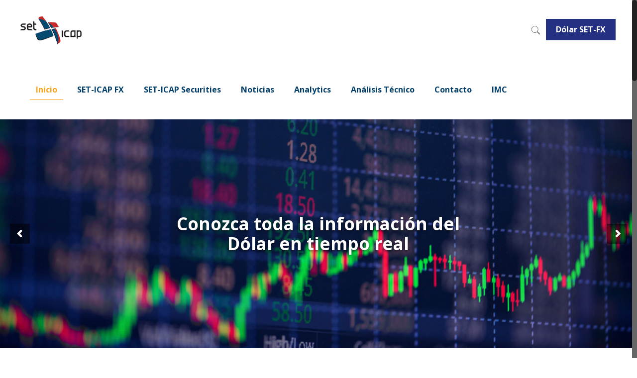

--- FILE ---
content_type: text/html; charset=UTF-8
request_url: https://icap.com.co/
body_size: 27607
content:
<!DOCTYPE html>
<html class="no-js" lang="es" itemscope itemtype="https://schema.org/WebPage">

<!-- head -->
<head>

<!-- meta -->
<meta charset="UTF-8" />
<meta name="viewport" content="width=device-width, initial-scale=1, maximum-scale=1" />
<meta name="description" content="Negociación y Registro de Divisas y Valores" />
<meta name="keywords" content="Divisas, Valores, Dólar" />
<script async src="https://www.googletagmanager.com/gtag/js?id=UA-143689072-1"></script>
<script>
  window.dataLayer = window.dataLayer || [];
  function gtag(){dataLayer.push(arguments);}
  gtag('js', new Date());

  gtag('config', 'UA-143689072-1');
</script>
<link rel="shortcut icon" href="https://icap.com.co/wp-content/uploads/2018/06/favicon.ico" />
<script src="https://cdnjs.cloudflare.com/ajax/libs/Chart.js/2.8.0/Chart.js"></script>
<link rel="stylesheet" href="https://cdnjs.cloudflare.com/ajax/libs/Chart.js/2.8.0/Chart.min.css" />
<!-- wp_head() -->
<title>SET-ICAP &#8211; Negociación y Registro de Divisas y Valores</title>
<!-- script | dynamic -->
<script id="mfn-dnmc-config-js">
//<![CDATA[
window.mfn = {mobile_init:1240,nicescroll:40,parallax:"translate3d",responsive:1,retina_js:0};
window.mfn_lightbox = {disable:false,disableMobile:false,title:false,};
window.mfn_sliders = {blog:0,clients:0,offer:0,portfolio:0,shop:0,slider:0,testimonials:0};
//]]>
</script>
<meta name='robots' content='max-image-preview:large' />
	<style>img:is([sizes="auto" i], [sizes^="auto," i]) { contain-intrinsic-size: 3000px 1500px }</style>
	
<!-- Google Tag Manager for WordPress by gtm4wp.com -->
<script data-cfasync="false" data-pagespeed-no-defer>
	var gtm4wp_datalayer_name = "dataLayer";
	var dataLayer = dataLayer || [];
</script>
<!-- End Google Tag Manager for WordPress by gtm4wp.com --><link rel='dns-prefetch' href='//fonts.googleapis.com' />
<link rel="alternate" type="application/rss+xml" title="SET-ICAP &raquo; Feed" href="https://icap.com.co/feed/" />
<link rel="alternate" type="application/rss+xml" title="SET-ICAP &raquo; Feed de los comentarios" href="https://icap.com.co/comments/feed/" />
<script type="text/javascript">
/* <![CDATA[ */
window._wpemojiSettings = {"baseUrl":"https:\/\/s.w.org\/images\/core\/emoji\/16.0.1\/72x72\/","ext":".png","svgUrl":"https:\/\/s.w.org\/images\/core\/emoji\/16.0.1\/svg\/","svgExt":".svg","source":{"concatemoji":"https:\/\/icap.com.co\/wp-includes\/js\/wp-emoji-release.min.js?ver=6.8.3"}};
/*! This file is auto-generated */
!function(s,n){var o,i,e;function c(e){try{var t={supportTests:e,timestamp:(new Date).valueOf()};sessionStorage.setItem(o,JSON.stringify(t))}catch(e){}}function p(e,t,n){e.clearRect(0,0,e.canvas.width,e.canvas.height),e.fillText(t,0,0);var t=new Uint32Array(e.getImageData(0,0,e.canvas.width,e.canvas.height).data),a=(e.clearRect(0,0,e.canvas.width,e.canvas.height),e.fillText(n,0,0),new Uint32Array(e.getImageData(0,0,e.canvas.width,e.canvas.height).data));return t.every(function(e,t){return e===a[t]})}function u(e,t){e.clearRect(0,0,e.canvas.width,e.canvas.height),e.fillText(t,0,0);for(var n=e.getImageData(16,16,1,1),a=0;a<n.data.length;a++)if(0!==n.data[a])return!1;return!0}function f(e,t,n,a){switch(t){case"flag":return n(e,"\ud83c\udff3\ufe0f\u200d\u26a7\ufe0f","\ud83c\udff3\ufe0f\u200b\u26a7\ufe0f")?!1:!n(e,"\ud83c\udde8\ud83c\uddf6","\ud83c\udde8\u200b\ud83c\uddf6")&&!n(e,"\ud83c\udff4\udb40\udc67\udb40\udc62\udb40\udc65\udb40\udc6e\udb40\udc67\udb40\udc7f","\ud83c\udff4\u200b\udb40\udc67\u200b\udb40\udc62\u200b\udb40\udc65\u200b\udb40\udc6e\u200b\udb40\udc67\u200b\udb40\udc7f");case"emoji":return!a(e,"\ud83e\udedf")}return!1}function g(e,t,n,a){var r="undefined"!=typeof WorkerGlobalScope&&self instanceof WorkerGlobalScope?new OffscreenCanvas(300,150):s.createElement("canvas"),o=r.getContext("2d",{willReadFrequently:!0}),i=(o.textBaseline="top",o.font="600 32px Arial",{});return e.forEach(function(e){i[e]=t(o,e,n,a)}),i}function t(e){var t=s.createElement("script");t.src=e,t.defer=!0,s.head.appendChild(t)}"undefined"!=typeof Promise&&(o="wpEmojiSettingsSupports",i=["flag","emoji"],n.supports={everything:!0,everythingExceptFlag:!0},e=new Promise(function(e){s.addEventListener("DOMContentLoaded",e,{once:!0})}),new Promise(function(t){var n=function(){try{var e=JSON.parse(sessionStorage.getItem(o));if("object"==typeof e&&"number"==typeof e.timestamp&&(new Date).valueOf()<e.timestamp+604800&&"object"==typeof e.supportTests)return e.supportTests}catch(e){}return null}();if(!n){if("undefined"!=typeof Worker&&"undefined"!=typeof OffscreenCanvas&&"undefined"!=typeof URL&&URL.createObjectURL&&"undefined"!=typeof Blob)try{var e="postMessage("+g.toString()+"("+[JSON.stringify(i),f.toString(),p.toString(),u.toString()].join(",")+"));",a=new Blob([e],{type:"text/javascript"}),r=new Worker(URL.createObjectURL(a),{name:"wpTestEmojiSupports"});return void(r.onmessage=function(e){c(n=e.data),r.terminate(),t(n)})}catch(e){}c(n=g(i,f,p,u))}t(n)}).then(function(e){for(var t in e)n.supports[t]=e[t],n.supports.everything=n.supports.everything&&n.supports[t],"flag"!==t&&(n.supports.everythingExceptFlag=n.supports.everythingExceptFlag&&n.supports[t]);n.supports.everythingExceptFlag=n.supports.everythingExceptFlag&&!n.supports.flag,n.DOMReady=!1,n.readyCallback=function(){n.DOMReady=!0}}).then(function(){return e}).then(function(){var e;n.supports.everything||(n.readyCallback(),(e=n.source||{}).concatemoji?t(e.concatemoji):e.wpemoji&&e.twemoji&&(t(e.twemoji),t(e.wpemoji)))}))}((window,document),window._wpemojiSettings);
/* ]]> */
</script>
<style id='wp-emoji-styles-inline-css' type='text/css'>

	img.wp-smiley, img.emoji {
		display: inline !important;
		border: none !important;
		box-shadow: none !important;
		height: 1em !important;
		width: 1em !important;
		margin: 0 0.07em !important;
		vertical-align: -0.1em !important;
		background: none !important;
		padding: 0 !important;
	}
</style>
<link rel="stylesheet" href="https://icap.com.co/wp-content/cache/minify/a5ff7.css" media="all" />

<style id='classic-theme-styles-inline-css' type='text/css'>
/*! This file is auto-generated */
.wp-block-button__link{color:#fff;background-color:#32373c;border-radius:9999px;box-shadow:none;text-decoration:none;padding:calc(.667em + 2px) calc(1.333em + 2px);font-size:1.125em}.wp-block-file__button{background:#32373c;color:#fff;text-decoration:none}
</style>
<style id='global-styles-inline-css' type='text/css'>
:root{--wp--preset--aspect-ratio--square: 1;--wp--preset--aspect-ratio--4-3: 4/3;--wp--preset--aspect-ratio--3-4: 3/4;--wp--preset--aspect-ratio--3-2: 3/2;--wp--preset--aspect-ratio--2-3: 2/3;--wp--preset--aspect-ratio--16-9: 16/9;--wp--preset--aspect-ratio--9-16: 9/16;--wp--preset--color--black: #000000;--wp--preset--color--cyan-bluish-gray: #abb8c3;--wp--preset--color--white: #ffffff;--wp--preset--color--pale-pink: #f78da7;--wp--preset--color--vivid-red: #cf2e2e;--wp--preset--color--luminous-vivid-orange: #ff6900;--wp--preset--color--luminous-vivid-amber: #fcb900;--wp--preset--color--light-green-cyan: #7bdcb5;--wp--preset--color--vivid-green-cyan: #00d084;--wp--preset--color--pale-cyan-blue: #8ed1fc;--wp--preset--color--vivid-cyan-blue: #0693e3;--wp--preset--color--vivid-purple: #9b51e0;--wp--preset--gradient--vivid-cyan-blue-to-vivid-purple: linear-gradient(135deg,rgba(6,147,227,1) 0%,rgb(155,81,224) 100%);--wp--preset--gradient--light-green-cyan-to-vivid-green-cyan: linear-gradient(135deg,rgb(122,220,180) 0%,rgb(0,208,130) 100%);--wp--preset--gradient--luminous-vivid-amber-to-luminous-vivid-orange: linear-gradient(135deg,rgba(252,185,0,1) 0%,rgba(255,105,0,1) 100%);--wp--preset--gradient--luminous-vivid-orange-to-vivid-red: linear-gradient(135deg,rgba(255,105,0,1) 0%,rgb(207,46,46) 100%);--wp--preset--gradient--very-light-gray-to-cyan-bluish-gray: linear-gradient(135deg,rgb(238,238,238) 0%,rgb(169,184,195) 100%);--wp--preset--gradient--cool-to-warm-spectrum: linear-gradient(135deg,rgb(74,234,220) 0%,rgb(151,120,209) 20%,rgb(207,42,186) 40%,rgb(238,44,130) 60%,rgb(251,105,98) 80%,rgb(254,248,76) 100%);--wp--preset--gradient--blush-light-purple: linear-gradient(135deg,rgb(255,206,236) 0%,rgb(152,150,240) 100%);--wp--preset--gradient--blush-bordeaux: linear-gradient(135deg,rgb(254,205,165) 0%,rgb(254,45,45) 50%,rgb(107,0,62) 100%);--wp--preset--gradient--luminous-dusk: linear-gradient(135deg,rgb(255,203,112) 0%,rgb(199,81,192) 50%,rgb(65,88,208) 100%);--wp--preset--gradient--pale-ocean: linear-gradient(135deg,rgb(255,245,203) 0%,rgb(182,227,212) 50%,rgb(51,167,181) 100%);--wp--preset--gradient--electric-grass: linear-gradient(135deg,rgb(202,248,128) 0%,rgb(113,206,126) 100%);--wp--preset--gradient--midnight: linear-gradient(135deg,rgb(2,3,129) 0%,rgb(40,116,252) 100%);--wp--preset--font-size--small: 13px;--wp--preset--font-size--medium: 20px;--wp--preset--font-size--large: 36px;--wp--preset--font-size--x-large: 42px;--wp--preset--spacing--20: 0.44rem;--wp--preset--spacing--30: 0.67rem;--wp--preset--spacing--40: 1rem;--wp--preset--spacing--50: 1.5rem;--wp--preset--spacing--60: 2.25rem;--wp--preset--spacing--70: 3.38rem;--wp--preset--spacing--80: 5.06rem;--wp--preset--shadow--natural: 6px 6px 9px rgba(0, 0, 0, 0.2);--wp--preset--shadow--deep: 12px 12px 50px rgba(0, 0, 0, 0.4);--wp--preset--shadow--sharp: 6px 6px 0px rgba(0, 0, 0, 0.2);--wp--preset--shadow--outlined: 6px 6px 0px -3px rgba(255, 255, 255, 1), 6px 6px rgba(0, 0, 0, 1);--wp--preset--shadow--crisp: 6px 6px 0px rgba(0, 0, 0, 1);}:where(.is-layout-flex){gap: 0.5em;}:where(.is-layout-grid){gap: 0.5em;}body .is-layout-flex{display: flex;}.is-layout-flex{flex-wrap: wrap;align-items: center;}.is-layout-flex > :is(*, div){margin: 0;}body .is-layout-grid{display: grid;}.is-layout-grid > :is(*, div){margin: 0;}:where(.wp-block-columns.is-layout-flex){gap: 2em;}:where(.wp-block-columns.is-layout-grid){gap: 2em;}:where(.wp-block-post-template.is-layout-flex){gap: 1.25em;}:where(.wp-block-post-template.is-layout-grid){gap: 1.25em;}.has-black-color{color: var(--wp--preset--color--black) !important;}.has-cyan-bluish-gray-color{color: var(--wp--preset--color--cyan-bluish-gray) !important;}.has-white-color{color: var(--wp--preset--color--white) !important;}.has-pale-pink-color{color: var(--wp--preset--color--pale-pink) !important;}.has-vivid-red-color{color: var(--wp--preset--color--vivid-red) !important;}.has-luminous-vivid-orange-color{color: var(--wp--preset--color--luminous-vivid-orange) !important;}.has-luminous-vivid-amber-color{color: var(--wp--preset--color--luminous-vivid-amber) !important;}.has-light-green-cyan-color{color: var(--wp--preset--color--light-green-cyan) !important;}.has-vivid-green-cyan-color{color: var(--wp--preset--color--vivid-green-cyan) !important;}.has-pale-cyan-blue-color{color: var(--wp--preset--color--pale-cyan-blue) !important;}.has-vivid-cyan-blue-color{color: var(--wp--preset--color--vivid-cyan-blue) !important;}.has-vivid-purple-color{color: var(--wp--preset--color--vivid-purple) !important;}.has-black-background-color{background-color: var(--wp--preset--color--black) !important;}.has-cyan-bluish-gray-background-color{background-color: var(--wp--preset--color--cyan-bluish-gray) !important;}.has-white-background-color{background-color: var(--wp--preset--color--white) !important;}.has-pale-pink-background-color{background-color: var(--wp--preset--color--pale-pink) !important;}.has-vivid-red-background-color{background-color: var(--wp--preset--color--vivid-red) !important;}.has-luminous-vivid-orange-background-color{background-color: var(--wp--preset--color--luminous-vivid-orange) !important;}.has-luminous-vivid-amber-background-color{background-color: var(--wp--preset--color--luminous-vivid-amber) !important;}.has-light-green-cyan-background-color{background-color: var(--wp--preset--color--light-green-cyan) !important;}.has-vivid-green-cyan-background-color{background-color: var(--wp--preset--color--vivid-green-cyan) !important;}.has-pale-cyan-blue-background-color{background-color: var(--wp--preset--color--pale-cyan-blue) !important;}.has-vivid-cyan-blue-background-color{background-color: var(--wp--preset--color--vivid-cyan-blue) !important;}.has-vivid-purple-background-color{background-color: var(--wp--preset--color--vivid-purple) !important;}.has-black-border-color{border-color: var(--wp--preset--color--black) !important;}.has-cyan-bluish-gray-border-color{border-color: var(--wp--preset--color--cyan-bluish-gray) !important;}.has-white-border-color{border-color: var(--wp--preset--color--white) !important;}.has-pale-pink-border-color{border-color: var(--wp--preset--color--pale-pink) !important;}.has-vivid-red-border-color{border-color: var(--wp--preset--color--vivid-red) !important;}.has-luminous-vivid-orange-border-color{border-color: var(--wp--preset--color--luminous-vivid-orange) !important;}.has-luminous-vivid-amber-border-color{border-color: var(--wp--preset--color--luminous-vivid-amber) !important;}.has-light-green-cyan-border-color{border-color: var(--wp--preset--color--light-green-cyan) !important;}.has-vivid-green-cyan-border-color{border-color: var(--wp--preset--color--vivid-green-cyan) !important;}.has-pale-cyan-blue-border-color{border-color: var(--wp--preset--color--pale-cyan-blue) !important;}.has-vivid-cyan-blue-border-color{border-color: var(--wp--preset--color--vivid-cyan-blue) !important;}.has-vivid-purple-border-color{border-color: var(--wp--preset--color--vivid-purple) !important;}.has-vivid-cyan-blue-to-vivid-purple-gradient-background{background: var(--wp--preset--gradient--vivid-cyan-blue-to-vivid-purple) !important;}.has-light-green-cyan-to-vivid-green-cyan-gradient-background{background: var(--wp--preset--gradient--light-green-cyan-to-vivid-green-cyan) !important;}.has-luminous-vivid-amber-to-luminous-vivid-orange-gradient-background{background: var(--wp--preset--gradient--luminous-vivid-amber-to-luminous-vivid-orange) !important;}.has-luminous-vivid-orange-to-vivid-red-gradient-background{background: var(--wp--preset--gradient--luminous-vivid-orange-to-vivid-red) !important;}.has-very-light-gray-to-cyan-bluish-gray-gradient-background{background: var(--wp--preset--gradient--very-light-gray-to-cyan-bluish-gray) !important;}.has-cool-to-warm-spectrum-gradient-background{background: var(--wp--preset--gradient--cool-to-warm-spectrum) !important;}.has-blush-light-purple-gradient-background{background: var(--wp--preset--gradient--blush-light-purple) !important;}.has-blush-bordeaux-gradient-background{background: var(--wp--preset--gradient--blush-bordeaux) !important;}.has-luminous-dusk-gradient-background{background: var(--wp--preset--gradient--luminous-dusk) !important;}.has-pale-ocean-gradient-background{background: var(--wp--preset--gradient--pale-ocean) !important;}.has-electric-grass-gradient-background{background: var(--wp--preset--gradient--electric-grass) !important;}.has-midnight-gradient-background{background: var(--wp--preset--gradient--midnight) !important;}.has-small-font-size{font-size: var(--wp--preset--font-size--small) !important;}.has-medium-font-size{font-size: var(--wp--preset--font-size--medium) !important;}.has-large-font-size{font-size: var(--wp--preset--font-size--large) !important;}.has-x-large-font-size{font-size: var(--wp--preset--font-size--x-large) !important;}
:where(.wp-block-post-template.is-layout-flex){gap: 1.25em;}:where(.wp-block-post-template.is-layout-grid){gap: 1.25em;}
:where(.wp-block-columns.is-layout-flex){gap: 2em;}:where(.wp-block-columns.is-layout-grid){gap: 2em;}
:root :where(.wp-block-pullquote){font-size: 1.5em;line-height: 1.6;}
</style>
<link rel="stylesheet" href="https://icap.com.co/wp-content/cache/minify/e5dfc.css" media="all" />



<style id='rs-plugin-settings-inline-css' type='text/css'>
#rs-demo-id {}
</style>
<link rel="stylesheet" href="https://icap.com.co/wp-content/cache/minify/7f4c7.css" media="all" />








<link rel='stylesheet' id='Open+Sans-css' href='https://fonts.googleapis.com/css?family=Open+Sans%3A1%2C300%2C400%2C400italic%2C700%2C700italic&#038;ver=6.8.3' type='text/css' media='all' />
<link rel="stylesheet" href="https://icap.com.co/wp-content/cache/minify/36f66.css" media="all" />

<script  src="https://icap.com.co/wp-content/cache/minify/3906e.js"></script>





<script></script><link rel="https://api.w.org/" href="https://icap.com.co/wp-json/" /><link rel="alternate" title="JSON" type="application/json" href="https://icap.com.co/wp-json/wp/v2/pages/2316" /><link rel="EditURI" type="application/rsd+xml" title="RSD" href="https://icap.com.co/xmlrpc.php?rsd" />
<meta name="generator" content="WordPress 6.8.3" />
<link rel="canonical" href="https://icap.com.co/" />
<link rel='shortlink' href='https://icap.com.co/' />
<link rel="alternate" title="oEmbed (JSON)" type="application/json+oembed" href="https://icap.com.co/wp-json/oembed/1.0/embed?url=https%3A%2F%2Ficap.com.co%2F" />
<link rel="alternate" title="oEmbed (XML)" type="text/xml+oembed" href="https://icap.com.co/wp-json/oembed/1.0/embed?url=https%3A%2F%2Ficap.com.co%2F&#038;format=xml" />

<!-- Google Tag Manager for WordPress by gtm4wp.com -->
<!-- GTM Container placement set to automatic -->
<script data-cfasync="false" data-pagespeed-no-defer>
	var dataLayer_content = {"pagePostType":"frontpage","pagePostType2":"single-page","pagePostAuthor":"SET-ICAP Webmaster"};
	dataLayer.push( dataLayer_content );
</script>
<script data-cfasync="false">
(function(w,d,s,l,i){w[l]=w[l]||[];w[l].push({'gtm.start':
new Date().getTime(),event:'gtm.js'});var f=d.getElementsByTagName(s)[0],
j=d.createElement(s),dl=l!='dataLayer'?'&l='+l:'';j.async=true;j.src=
'//www.googletagmanager.com/gtm.'+'js?id='+i+dl;f.parentNode.insertBefore(j,f);
})(window,document,'script','dataLayer','GTM-5TTSTST');
</script>
<!-- End Google Tag Manager -->
<!-- End Google Tag Manager for WordPress by gtm4wp.com --><!-- style | dynamic -->
<style id="mfn-dnmc-style-css">
@media only screen and (min-width: 1240px) {body:not(.header-simple) #Top_bar #menu{display:block!important}.tr-menu #Top_bar #menu{background:none!important}#Top_bar .menu > li > ul.mfn-megamenu{width:984px}#Top_bar .menu > li > ul.mfn-megamenu > li{float:left}#Top_bar .menu > li > ul.mfn-megamenu > li.mfn-megamenu-cols-1{width:100%}#Top_bar .menu > li > ul.mfn-megamenu > li.mfn-megamenu-cols-2{width:50%}#Top_bar .menu > li > ul.mfn-megamenu > li.mfn-megamenu-cols-3{width:33.33%}#Top_bar .menu > li > ul.mfn-megamenu > li.mfn-megamenu-cols-4{width:25%}#Top_bar .menu > li > ul.mfn-megamenu > li.mfn-megamenu-cols-5{width:20%}#Top_bar .menu > li > ul.mfn-megamenu > li.mfn-megamenu-cols-6{width:16.66%}#Top_bar .menu > li > ul.mfn-megamenu > li > ul{display:block!important;position:inherit;left:auto;top:auto;border-width:0 1px 0 0}#Top_bar .menu > li > ul.mfn-megamenu > li:last-child > ul{border:0}#Top_bar .menu > li > ul.mfn-megamenu > li > ul li{width:auto}#Top_bar .menu > li > ul.mfn-megamenu a.mfn-megamenu-title{text-transform:uppercase;font-weight:400;background:none}#Top_bar .menu > li > ul.mfn-megamenu a .menu-arrow{display:none}.menuo-right #Top_bar .menu > li > ul.mfn-megamenu{left:auto;right:0}.menuo-right #Top_bar .menu > li > ul.mfn-megamenu-bg{box-sizing:border-box}#Top_bar .menu > li > ul.mfn-megamenu-bg{padding:20px 166px 20px 20px;background-repeat:no-repeat;background-position:right bottom}.rtl #Top_bar .menu > li > ul.mfn-megamenu-bg{padding-left:166px;padding-right:20px;background-position:left bottom}#Top_bar .menu > li > ul.mfn-megamenu-bg > li{background:none}#Top_bar .menu > li > ul.mfn-megamenu-bg > li a{border:none}#Top_bar .menu > li > ul.mfn-megamenu-bg > li > ul{background:none!important;-webkit-box-shadow:0 0 0 0;-moz-box-shadow:0 0 0 0;box-shadow:0 0 0 0}.mm-vertical #Top_bar .container{position:relative;}.mm-vertical #Top_bar .top_bar_left{position:static;}.mm-vertical #Top_bar .menu > li ul{box-shadow:0 0 0 0 transparent!important;background-image:none;}.mm-vertical #Top_bar .menu > li > ul.mfn-megamenu{width:98%!important;margin:0 1%;padding:20px 0;}.mm-vertical.header-plain #Top_bar .menu > li > ul.mfn-megamenu{width:100%!important;margin:0;}.mm-vertical #Top_bar .menu > li > ul.mfn-megamenu > li{display:table-cell;float:none!important;width:10%;padding:0 15px;border-right:1px solid rgba(0, 0, 0, 0.05);}.mm-vertical #Top_bar .menu > li > ul.mfn-megamenu > li:last-child{border-right-width:0}.mm-vertical #Top_bar .menu > li > ul.mfn-megamenu > li.hide-border{border-right-width:0}.mm-vertical #Top_bar .menu > li > ul.mfn-megamenu > li a{border-bottom-width:0;padding:9px 15px;line-height:120%;}.mm-vertical #Top_bar .menu > li > ul.mfn-megamenu a.mfn-megamenu-title{font-weight:700;}.rtl .mm-vertical #Top_bar .menu > li > ul.mfn-megamenu > li:first-child{border-right-width:0}.rtl .mm-vertical #Top_bar .menu > li > ul.mfn-megamenu > li:last-child{border-right-width:1px}#Header_creative #Top_bar .menu > li > ul.mfn-megamenu{width:980px!important;margin:0;}.header-plain:not(.menuo-right) #Header .top_bar_left{width:auto!important}.header-stack.header-center #Top_bar #menu{display:inline-block!important}.header-simple #Top_bar #menu{display:none;height:auto;width:300px;bottom:auto;top:100%;right:1px;position:absolute;margin:0}.header-simple #Header a.responsive-menu-toggle{display:block;right:10px}.header-simple #Top_bar #menu > ul{width:100%;float:left}.header-simple #Top_bar #menu ul li{width:100%;padding-bottom:0;border-right:0;position:relative}.header-simple #Top_bar #menu ul li a{padding:0 20px;margin:0;display:block;height:auto;line-height:normal;border:none}.header-simple #Top_bar #menu ul li a:after{display:none}.header-simple #Top_bar #menu ul li a span{border:none;line-height:44px;display:inline;padding:0}.header-simple #Top_bar #menu ul li.submenu .menu-toggle{display:block;position:absolute;right:0;top:0;width:44px;height:44px;line-height:44px;font-size:30px;font-weight:300;text-align:center;cursor:pointer;color:#444;opacity:0.33;}.header-simple #Top_bar #menu ul li.submenu .menu-toggle:after{content:"+"}.header-simple #Top_bar #menu ul li.hover > .menu-toggle:after{content:"-"}.header-simple #Top_bar #menu ul li.hover a{border-bottom:0}.header-simple #Top_bar #menu ul.mfn-megamenu li .menu-toggle{display:none}.header-simple #Top_bar #menu ul li ul{position:relative!important;left:0!important;top:0;padding:0;margin:0!important;width:auto!important;background-image:none}.header-simple #Top_bar #menu ul li ul li{width:100%!important;display:block;padding:0;}.header-simple #Top_bar #menu ul li ul li a{padding:0 20px 0 30px}.header-simple #Top_bar #menu ul li ul li a .menu-arrow{display:none}.header-simple #Top_bar #menu ul li ul li a span{padding:0}.header-simple #Top_bar #menu ul li ul li a span:after{display:none!important}.header-simple #Top_bar .menu > li > ul.mfn-megamenu a.mfn-megamenu-title{text-transform:uppercase;font-weight:400}.header-simple #Top_bar .menu > li > ul.mfn-megamenu > li > ul{display:block!important;position:inherit;left:auto;top:auto}.header-simple #Top_bar #menu ul li ul li ul{border-left:0!important;padding:0;top:0}.header-simple #Top_bar #menu ul li ul li ul li a{padding:0 20px 0 40px}.rtl.header-simple #Top_bar #menu{left:1px;right:auto}.rtl.header-simple #Top_bar a.responsive-menu-toggle{left:10px;right:auto}.rtl.header-simple #Top_bar #menu ul li.submenu .menu-toggle{left:0;right:auto}.rtl.header-simple #Top_bar #menu ul li ul{left:auto!important;right:0!important}.rtl.header-simple #Top_bar #menu ul li ul li a{padding:0 30px 0 20px}.rtl.header-simple #Top_bar #menu ul li ul li ul li a{padding:0 40px 0 20px}.menu-highlight #Top_bar .menu > li{margin:0 2px}.menu-highlight:not(.header-creative) #Top_bar .menu > li > a{margin:20px 0;padding:0;-webkit-border-radius:5px;border-radius:5px}.menu-highlight #Top_bar .menu > li > a:after{display:none}.menu-highlight #Top_bar .menu > li > a span:not(.description){line-height:50px}.menu-highlight #Top_bar .menu > li > a span.description{display:none}.menu-highlight.header-stack #Top_bar .menu > li > a{margin:10px 0!important}.menu-highlight.header-stack #Top_bar .menu > li > a span:not(.description){line-height:40px}.menu-highlight.header-transparent #Top_bar .menu > li > a{margin:5px 0}.menu-highlight.header-simple #Top_bar #menu ul li,.menu-highlight.header-creative #Top_bar #menu ul li{margin:0}.menu-highlight.header-simple #Top_bar #menu ul li > a,.menu-highlight.header-creative #Top_bar #menu ul li > a{-webkit-border-radius:0;border-radius:0}.menu-highlight:not(.header-fixed):not(.header-simple) #Top_bar.is-sticky .menu > li > a{margin:10px 0!important;padding:5px 0!important}.menu-highlight:not(.header-fixed):not(.header-simple) #Top_bar.is-sticky .menu > li > a span{line-height:30px!important}.header-modern.menu-highlight.menuo-right .menu_wrapper{margin-right:20px}.menu-line-below #Top_bar .menu > li > a:after{top:auto;bottom:-4px}.menu-line-below #Top_bar.is-sticky .menu > li > a:after{top:auto;bottom:-4px}.menu-line-below-80 #Top_bar:not(.is-sticky) .menu > li > a:after{height:4px;left:10%;top:50%;margin-top:20px;width:80%}.menu-line-below-80-1 #Top_bar:not(.is-sticky) .menu > li > a:after{height:1px;left:10%;top:50%;margin-top:20px;width:80%}.menu-link-color #Top_bar .menu > li > a:after{display:none!important}.menu-arrow-top #Top_bar .menu > li > a:after{background:none repeat scroll 0 0 rgba(0,0,0,0)!important;border-color:#ccc transparent transparent;border-style:solid;border-width:7px 7px 0;display:block;height:0;left:50%;margin-left:-7px;top:0!important;width:0}.menu-arrow-top.header-transparent #Top_bar .menu > li > a:after,.menu-arrow-top.header-plain #Top_bar .menu > li > a:after{display:none}.menu-arrow-top #Top_bar.is-sticky .menu > li > a:after{top:0!important}.menu-arrow-bottom #Top_bar .menu > li > a:after{background:none!important;border-color:transparent transparent #ccc;border-style:solid;border-width:0 7px 7px;display:block;height:0;left:50%;margin-left:-7px;top:auto;bottom:0;width:0}.menu-arrow-bottom.header-transparent #Top_bar .menu > li > a:after,.menu-arrow-bottom.header-plain #Top_bar .menu > li > a:after{display:none}.menu-arrow-bottom #Top_bar.is-sticky .menu > li > a:after{top:auto;bottom:0}.menuo-no-borders #Top_bar .menu > li > a span:not(.description){border-right-width:0}.menuo-no-borders #Header_creative #Top_bar .menu > li > a span{border-bottom-width:0}.menuo-right #Top_bar .menu_wrapper{float:right}.menuo-right.header-stack:not(.header-center) #Top_bar .menu_wrapper{margin-right:150px}body.header-creative{padding-left:50px}body.header-creative.header-open{padding-left:250px}body.error404,body.under-construction,body.template-blank{padding-left:0!important}.header-creative.footer-fixed #Footer,.header-creative.footer-sliding #Footer,.header-creative.footer-stick #Footer.is-sticky{box-sizing:border-box;padding-left:50px;}.header-open.footer-fixed #Footer,.header-open.footer-sliding #Footer,.header-creative.footer-stick #Footer.is-sticky{padding-left:250px;}.header-rtl.header-creative.footer-fixed #Footer,.header-rtl.header-creative.footer-sliding #Footer,.header-rtl.header-creative.footer-stick #Footer.is-sticky{padding-left:0;padding-right:50px;}.header-rtl.header-open.footer-fixed #Footer,.header-rtl.header-open.footer-sliding #Footer,.header-rtl.header-creative.footer-stick #Footer.is-sticky{padding-right:250px;}#Header_creative{background:#fff;position:fixed;width:250px;height:100%;left:-200px;top:0;z-index:9002;-webkit-box-shadow:2px 0 4px 2px rgba(0,0,0,.15);box-shadow:2px 0 4px 2px rgba(0,0,0,.15)}#Header_creative .container{width:100%}#Header_creative .creative-wrapper{opacity:0;margin-right:50px}#Header_creative a.creative-menu-toggle{display:block;width:34px;height:34px;line-height:34px;font-size:22px;text-align:center;position:absolute;top:10px;right:8px;border-radius:3px}.admin-bar #Header_creative a.creative-menu-toggle{top:42px}#Header_creative #Top_bar{position:static;width:100%}#Header_creative #Top_bar .top_bar_left{width:100%!important;float:none}#Header_creative #Top_bar .top_bar_right{width:100%!important;float:none;height:auto;margin-bottom:35px;text-align:center;padding:0 20px;top:0;-webkit-box-sizing:border-box;-moz-box-sizing:border-box;box-sizing:border-box}#Header_creative #Top_bar .top_bar_right:before{display:none}#Header_creative #Top_bar .top_bar_right_wrapper{top:0}#Header_creative #Top_bar .logo{float:none;text-align:center;margin:15px 0}#Header_creative #Top_bar .menu_wrapper{float:none;margin:0 0 30px}#Header_creative #Top_bar .menu > li{width:100%;float:none;position:relative}#Header_creative #Top_bar .menu > li > a{padding:0;text-align:center}#Header_creative #Top_bar .menu > li > a:after{display:none}#Header_creative #Top_bar .menu > li > a span{border-right:0;border-bottom-width:1px;line-height:38px}#Header_creative #Top_bar .menu li ul{left:100%;right:auto;top:0;box-shadow:2px 2px 2px 0 rgba(0,0,0,0.03);-webkit-box-shadow:2px 2px 2px 0 rgba(0,0,0,0.03)}#Header_creative #Top_bar .menu > li > ul.mfn-megamenu{width:700px!important;}#Header_creative #Top_bar .menu > li > ul.mfn-megamenu > li > ul{left:0}#Header_creative #Top_bar .menu li ul li a{padding-top:9px;padding-bottom:8px}#Header_creative #Top_bar .menu li ul li ul{top:0!important}#Header_creative #Top_bar .menu > li > a span.description{display:block;font-size:13px;line-height:28px!important;clear:both}#Header_creative #Top_bar .search_wrapper{left:100%;top:auto;bottom:0}#Header_creative #Top_bar a#header_cart{display:inline-block;float:none;top:3px}#Header_creative #Top_bar a#search_button{display:inline-block;float:none;top:3px}#Header_creative #Top_bar .wpml-languages{display:inline-block;float:none;top:0}#Header_creative #Top_bar .wpml-languages.enabled:hover a.active{padding-bottom:9px}#Header_creative #Top_bar a.button.action_button{display:inline-block;float:none;top:16px;margin:0}#Header_creative #Top_bar .banner_wrapper{display:block;text-align:center}#Header_creative #Top_bar .banner_wrapper img{max-width:100%;height:auto;display:inline-block}#Header_creative #Action_bar{display:none;position:absolute;bottom:0;top:auto;clear:both;padding:0 20px;box-sizing:border-box}#Header_creative #Action_bar .social{float:none;text-align:center;padding:5px 0 15px}#Header_creative #Action_bar .social li{margin-bottom:2px}#Header_creative .social li a{color:rgba(0,0,0,.5)}#Header_creative .social li a:hover{color:#000}#Header_creative .creative-social{position:absolute;bottom:10px;right:0;width:50px}#Header_creative .creative-social li{display:block;float:none;width:100%;text-align:center;margin-bottom:5px}.header-creative .fixed-nav.fixed-nav-prev{margin-left:50px}.header-creative.header-open .fixed-nav.fixed-nav-prev{margin-left:250px}.menuo-last #Header_creative #Top_bar .menu li.last ul{top:auto;bottom:0}.header-open #Header_creative{left:0}.header-open #Header_creative .creative-wrapper{opacity:1;margin:0!important;}.header-open #Header_creative .creative-menu-toggle,.header-open #Header_creative .creative-social{display:none}.header-open #Header_creative #Action_bar{display:block}body.header-rtl.header-creative{padding-left:0;padding-right:50px}.header-rtl #Header_creative{left:auto;right:-200px}.header-rtl.nice-scroll #Header_creative{margin-right:10px}.header-rtl #Header_creative .creative-wrapper{margin-left:50px;margin-right:0}.header-rtl #Header_creative a.creative-menu-toggle{left:8px;right:auto}.header-rtl #Header_creative .creative-social{left:0;right:auto}.header-rtl #Footer #back_to_top.sticky{right:125px}.header-rtl #popup_contact{right:70px}.header-rtl #Header_creative #Top_bar .menu li ul{left:auto;right:100%}.header-rtl #Header_creative #Top_bar .search_wrapper{left:auto;right:100%;}.header-rtl .fixed-nav.fixed-nav-prev{margin-left:0!important}.header-rtl .fixed-nav.fixed-nav-next{margin-right:50px}body.header-rtl.header-creative.header-open{padding-left:0;padding-right:250px!important}.header-rtl.header-open #Header_creative{left:auto;right:0}.header-rtl.header-open #Footer #back_to_top.sticky{right:325px}.header-rtl.header-open #popup_contact{right:270px}.header-rtl.header-open .fixed-nav.fixed-nav-next{margin-right:250px}#Header_creative.active{left:-1px;}.header-rtl #Header_creative.active{left:auto;right:-1px;}#Header_creative.active .creative-wrapper{opacity:1;margin:0}.header-creative .vc_row[data-vc-full-width]{padding-left:50px}.header-creative.header-open .vc_row[data-vc-full-width]{padding-left:250px}.header-open .vc_parallax .vc_parallax-inner { left:auto; width: calc(100% - 250px); }.header-open.header-rtl .vc_parallax .vc_parallax-inner { left:0; right:auto; }#Header_creative.scroll{height:100%;overflow-y:auto}#Header_creative.scroll:not(.dropdown) .menu li ul{display:none!important}#Header_creative.scroll #Action_bar{position:static}#Header_creative.dropdown{outline:none}#Header_creative.dropdown #Top_bar .menu_wrapper{float:left}#Header_creative.dropdown #Top_bar #menu ul li{position:relative;float:left}#Header_creative.dropdown #Top_bar #menu ul li a:after{display:none}#Header_creative.dropdown #Top_bar #menu ul li a span{line-height:38px;padding:0}#Header_creative.dropdown #Top_bar #menu ul li.submenu .menu-toggle{display:block;position:absolute;right:0;top:0;width:38px;height:38px;line-height:38px;font-size:26px;font-weight:300;text-align:center;cursor:pointer;color:#444;opacity:0.33;}#Header_creative.dropdown #Top_bar #menu ul li.submenu .menu-toggle:after{content:"+"}#Header_creative.dropdown #Top_bar #menu ul li.hover > .menu-toggle:after{content:"-"}#Header_creative.dropdown #Top_bar #menu ul li.hover a{border-bottom:0}#Header_creative.dropdown #Top_bar #menu ul.mfn-megamenu li .menu-toggle{display:none}#Header_creative.dropdown #Top_bar #menu ul li ul{position:relative!important;left:0!important;top:0;padding:0;margin-left:0!important;width:auto!important;background-image:none}#Header_creative.dropdown #Top_bar #menu ul li ul li{width:100%!important}#Header_creative.dropdown #Top_bar #menu ul li ul li a{padding:0 10px;text-align:center}#Header_creative.dropdown #Top_bar #menu ul li ul li a .menu-arrow{display:none}#Header_creative.dropdown #Top_bar #menu ul li ul li a span{padding:0}#Header_creative.dropdown #Top_bar #menu ul li ul li a span:after{display:none!important}#Header_creative.dropdown #Top_bar .menu > li > ul.mfn-megamenu a.mfn-megamenu-title{text-transform:uppercase;font-weight:400}#Header_creative.dropdown #Top_bar .menu > li > ul.mfn-megamenu > li > ul{display:block!important;position:inherit;left:auto;top:auto}#Header_creative.dropdown #Top_bar #menu ul li ul li ul{border-left:0!important;padding:0;top:0}#Header_creative{transition: left .5s ease-in-out, right .5s ease-in-out;}#Header_creative .creative-wrapper{transition: opacity .5s ease-in-out, margin 0s ease-in-out .5s;}#Header_creative.active .creative-wrapper{transition: opacity .5s ease-in-out, margin 0s ease-in-out;}}@media only screen and (min-width: 1240px) {#Top_bar.is-sticky{position:fixed!important;width:100%;left:0;top:-60px;height:60px;z-index:701;background:#fff;opacity:.97;filter:alpha(opacity = 97);-webkit-box-shadow:0 2px 5px 0 rgba(0,0,0,0.1);-moz-box-shadow:0 2px 5px 0 rgba(0,0,0,0.1);box-shadow:0 2px 5px 0 rgba(0,0,0,0.1)}.layout-boxed.header-boxed #Top_bar.is-sticky{max-width:1240px;left:50%;-webkit-transform:translateX(-50%);transform:translateX(-50%)}.layout-boxed.header-boxed.nice-scroll #Top_bar.is-sticky{margin-left:-5px}#Top_bar.is-sticky .top_bar_left,#Top_bar.is-sticky .top_bar_right,#Top_bar.is-sticky .top_bar_right:before{background:none}#Top_bar.is-sticky .top_bar_right{top:-4px;height:auto;}#Top_bar.is-sticky .top_bar_right_wrapper{top:15px}.header-plain #Top_bar.is-sticky .top_bar_right_wrapper{top:0}#Top_bar.is-sticky .logo{width:auto;margin:0 30px 0 20px;padding:0}#Top_bar.is-sticky #logo{padding:5px 0!important;height:50px!important;line-height:50px!important}.logo-no-sticky-padding #Top_bar.is-sticky #logo{height:60px!important;line-height:60px!important}#Top_bar.is-sticky #logo img.logo-main{display:none}#Top_bar.is-sticky #logo img.logo-sticky{display:inline;max-height:35px;}#Top_bar.is-sticky .menu_wrapper{clear:none}#Top_bar.is-sticky .menu_wrapper .menu > li > a{padding:15px 0}#Top_bar.is-sticky .menu > li > a,#Top_bar.is-sticky .menu > li > a span{line-height:30px}#Top_bar.is-sticky .menu > li > a:after{top:auto;bottom:-4px}#Top_bar.is-sticky .menu > li > a span.description{display:none}#Top_bar.is-sticky .secondary_menu_wrapper,#Top_bar.is-sticky .banner_wrapper{display:none}.header-overlay #Top_bar.is-sticky{display:none}.sticky-dark #Top_bar.is-sticky{background:rgba(0,0,0,.8)}.sticky-dark #Top_bar.is-sticky #menu{background:rgba(0,0,0,.8)}.sticky-dark #Top_bar.is-sticky .menu > li > a{color:#fff}.sticky-dark #Top_bar.is-sticky .top_bar_right a{color:rgba(255,255,255,.5)}.sticky-dark #Top_bar.is-sticky .wpml-languages a.active,.sticky-dark #Top_bar.is-sticky .wpml-languages ul.wpml-lang-dropdown{background:rgba(0,0,0,0.3);border-color:rgba(0,0,0,0.1)}}@media only screen and (min-width: 768px) and (max-width: 1240px){.header_placeholder{height:0!important}}@media only screen and (max-width: 1239px){#Top_bar #menu{display:none;height:auto;width:300px;bottom:auto;top:100%;right:1px;position:absolute;margin:0}#Top_bar a.responsive-menu-toggle{display:block}#Top_bar #menu > ul{width:100%;float:left}#Top_bar #menu ul li{width:100%;padding-bottom:0;border-right:0;position:relative}#Top_bar #menu ul li a{padding:0 25px;margin:0;display:block;height:auto;line-height:normal;border:none}#Top_bar #menu ul li a:after{display:none}#Top_bar #menu ul li a span{border:none;line-height:44px;display:inline;padding:0}#Top_bar #menu ul li a span.description{margin:0 0 0 5px}#Top_bar #menu ul li.submenu .menu-toggle{display:block;position:absolute;right:15px;top:0;width:44px;height:44px;line-height:44px;font-size:30px;font-weight:300;text-align:center;cursor:pointer;color:#444;opacity:0.33;}#Top_bar #menu ul li.submenu .menu-toggle:after{content:"+"}#Top_bar #menu ul li.hover > .menu-toggle:after{content:"-"}#Top_bar #menu ul li.hover a{border-bottom:0}#Top_bar #menu ul li a span:after{display:none!important}#Top_bar #menu ul.mfn-megamenu li .menu-toggle{display:none}#Top_bar #menu ul li ul{position:relative!important;left:0!important;top:0;padding:0;margin-left:0!important;width:auto!important;background-image:none!important;box-shadow:0 0 0 0 transparent!important;-webkit-box-shadow:0 0 0 0 transparent!important}#Top_bar #menu ul li ul li{width:100%!important}#Top_bar #menu ul li ul li a{padding:0 20px 0 35px}#Top_bar #menu ul li ul li a .menu-arrow{display:none}#Top_bar #menu ul li ul li a span{padding:0}#Top_bar #menu ul li ul li a span:after{display:none!important}#Top_bar .menu > li > ul.mfn-megamenu a.mfn-megamenu-title{text-transform:uppercase;font-weight:400}#Top_bar .menu > li > ul.mfn-megamenu > li > ul{display:block!important;position:inherit;left:auto;top:auto}#Top_bar #menu ul li ul li ul{border-left:0!important;padding:0;top:0}#Top_bar #menu ul li ul li ul li a{padding:0 20px 0 45px}.rtl #Top_bar #menu{left:1px;right:auto}.rtl #Top_bar a.responsive-menu-toggle{left:20px;right:auto}.rtl #Top_bar #menu ul li.submenu .menu-toggle{left:15px;right:auto;border-left:none;border-right:1px solid #eee}.rtl #Top_bar #menu ul li ul{left:auto!important;right:0!important}.rtl #Top_bar #menu ul li ul li a{padding:0 30px 0 20px}.rtl #Top_bar #menu ul li ul li ul li a{padding:0 40px 0 20px}.header-stack .menu_wrapper a.responsive-menu-toggle{position:static!important;margin:11px 0!important}.header-stack .menu_wrapper #menu{left:0;right:auto}.rtl.header-stack #Top_bar #menu{left:auto;right:0}.admin-bar #Header_creative{top:32px}.header-creative.layout-boxed{padding-top:85px}.header-creative.layout-full-width #Wrapper{padding-top:60px}#Header_creative{position:fixed;width:100%;left:0!important;top:0;z-index:1001}#Header_creative .creative-wrapper{display:block!important;opacity:1!important}#Header_creative .creative-menu-toggle,#Header_creative .creative-social{display:none!important;opacity:1!important;filter:alpha(opacity=100)!important}#Header_creative #Top_bar{position:static;width:100%}#Header_creative #Top_bar #logo{height:50px;line-height:50px;padding:5px 0}#Header_creative #Top_bar #logo img.logo-sticky{max-height:40px!important}#Header_creative #logo img.logo-main{display:none}#Header_creative #logo img.logo-sticky{display:inline-block}.logo-no-sticky-padding #Header_creative #Top_bar #logo{height:60px;line-height:60px;padding:0}.logo-no-sticky-padding #Header_creative #Top_bar #logo img.logo-sticky{max-height:60px!important}#Header_creative #Top_bar #header_cart{top:21px}#Header_creative #Top_bar #search_button{top:20px}#Header_creative #Top_bar .wpml-languages{top:11px}#Header_creative #Top_bar .action_button{top:9px}#Header_creative #Top_bar .top_bar_right{height:60px;top:0}#Header_creative #Top_bar .top_bar_right:before{display:none}#Header_creative #Top_bar .top_bar_right_wrapper{top:0}#Header_creative #Action_bar{display:none}#Header_creative.scroll{overflow:visible!important}}#Header_wrapper, #Intro {background-color: #000119;}#Subheader {background-color: rgba(247, 247, 247, 1);}.header-classic #Action_bar, .header-fixed #Action_bar, .header-plain #Action_bar, .header-split #Action_bar, .header-stack #Action_bar {background-color: #003e69;}#Sliding-top {background-color: #ececec;}#Sliding-top a.sliding-top-control {border-right-color: #ececec;}#Sliding-top.st-center a.sliding-top-control,#Sliding-top.st-left a.sliding-top-control {border-top-color: #ececec;}#Footer {background-color: #ececec;}body, ul.timeline_items, .icon_box a .desc, .icon_box a:hover .desc, .feature_list ul li a, .list_item a, .list_item a:hover,.widget_recent_entries ul li a, .flat_box a, .flat_box a:hover, .story_box .desc, .content_slider.carouselul li a .title,.content_slider.flat.description ul li .desc, .content_slider.flat.description ul li a .desc, .post-nav.minimal a i {color: #939393;}.post-nav.minimal a svg {fill: #939393;}.themecolor, .opening_hours .opening_hours_wrapper li span, .fancy_heading_icon .icon_top,.fancy_heading_arrows .icon-right-dir, .fancy_heading_arrows .icon-left-dir, .fancy_heading_line .title,.button-love a.mfn-love, .format-link .post-title .icon-link, .pager-single > span, .pager-single a:hover,.widget_meta ul, .widget_pages ul, .widget_rss ul, .widget_mfn_recent_comments ul li:after, .widget_archive ul,.widget_recent_comments ul li:after, .widget_nav_menu ul, .woocommerce ul.products li.product .price, .shop_slider .shop_slider_ul li .item_wrapper .price,.woocommerce-page ul.products li.product .price, .widget_price_filter .price_label .from, .widget_price_filter .price_label .to,.woocommerce ul.product_list_widget li .quantity .amount, .woocommerce .product div.entry-summary .price, .woocommerce .star-rating span,#Error_404 .error_pic i, .style-simple #Filters .filters_wrapper ul li a:hover, .style-simple #Filters .filters_wrapper ul li.current-cat a,.style-simple .quick_fact .title {color: #243182;}.themebg,#comments .commentlist > li .reply a.comment-reply-link,#Filters .filters_wrapper ul li a:hover,#Filters .filters_wrapper ul li.current-cat a,.fixed-nav .arrow,.offer_thumb .slider_pagination a:before,.offer_thumb .slider_pagination a.selected:after,.pager .pages a:hover,.pager .pages a.active,.pager .pages span.page-numbers.current,.pager-single span:after,.portfolio_group.exposure .portfolio-item .desc-inner .line,.Recent_posts ul li .desc:after,.Recent_posts ul li .photo .c,.slider_pagination a.selected,.slider_pagination .slick-active a,.slider_pagination a.selected:after,.slider_pagination .slick-active a:after,.testimonials_slider .slider_images,.testimonials_slider .slider_images a:after,.testimonials_slider .slider_images:before,#Top_bar a#header_cart span,.widget_categories ul,.widget_mfn_menu ul li a:hover,.widget_mfn_menu ul li.current-menu-item:not(.current-menu-ancestor) > a,.widget_mfn_menu ul li.current_page_item:not(.current_page_ancestor) > a,.widget_product_categories ul,.widget_recent_entries ul li:after,.woocommerce-account table.my_account_orders .order-number a,.woocommerce-MyAccount-navigation ul li.is-active a,.style-simple .accordion .question:after,.style-simple .faq .question:after,.style-simple .icon_box .desc_wrapper .title:before,.style-simple #Filters .filters_wrapper ul li a:after,.style-simple .article_box .desc_wrapper p:after,.style-simple .sliding_box .desc_wrapper:after,.style-simple .trailer_box:hover .desc,.tp-bullets.simplebullets.round .bullet.selected,.tp-bullets.simplebullets.round .bullet.selected:after,.tparrows.default,.tp-bullets.tp-thumbs .bullet.selected:after{background-color: #243182;}.Latest_news ul li .photo, .Recent_posts.blog_news ul li .photo, .style-simple .opening_hours .opening_hours_wrapper li label,.style-simple .timeline_items li:hover h3, .style-simple .timeline_items li:nth-child(even):hover h3,.style-simple .timeline_items li:hover .desc, .style-simple .timeline_items li:nth-child(even):hover,.style-simple .offer_thumb .slider_pagination a.selected {border-color: #243182;}a {color: #4a5ab8;}a:hover {color: #243182;}*::-moz-selection {background-color: #4a5ab8;}*::selection {background-color: #4a5ab8;}.blockquote p.author span, .counter .desc_wrapper .title, .article_box .desc_wrapper p, .team .desc_wrapper p.subtitle,.pricing-box .plan-header p.subtitle, .pricing-box .plan-header .price sup.period, .chart_box p, .fancy_heading .inside,.fancy_heading_line .slogan, .post-meta, .post-meta a, .post-footer, .post-footer a span.label, .pager .pages a, .button-love a .label,.pager-single a, #comments .commentlist > li .comment-author .says, .fixed-nav .desc .date, .filters_buttons li.label, .Recent_posts ul li a .desc .date,.widget_recent_entries ul li .post-date, .tp_recent_tweets .twitter_time, .widget_price_filter .price_label, .shop-filters .woocommerce-result-count,.woocommerce ul.product_list_widget li .quantity, .widget_shopping_cart ul.product_list_widget li dl, .product_meta .posted_in,.woocommerce .shop_table .product-name .variation > dd, .shipping-calculator-button:after,.shop_slider .shop_slider_ul li .item_wrapper .price del,.testimonials_slider .testimonials_slider_ul li .author span, .testimonials_slider .testimonials_slider_ul li .author span a, .Latest_news ul li .desc_footer,.share-simple-wrapper .icons a {color: #003e69;}h1, h1 a, h1 a:hover, .text-logo #logo { color: #003e69; }h2, h2 a, h2 a:hover { color: #003e69; }h3, h3 a, h3 a:hover { color: #003e69; }h4, h4 a, h4 a:hover, .style-simple .sliding_box .desc_wrapper h4 { color: #003e69; }h5, h5 a, h5 a:hover { color: #003e69; }h6, h6 a, h6 a:hover,a.content_link .title { color: #003e69; }.dropcap, .highlight:not(.highlight_image) {background-color: #243182;}a.button, a.tp-button {background-color: #0777ac;color: #ffffff;}.button-stroke a.button, .button-stroke a.button.action_button, .button-stroke a.button .button_icon i, .button-stroke a.tp-button {border-color: #0777ac;color: #ffffff;}.button-stroke a:hover.button, .button-stroke a:hover.tp-button {background-color: #0777ac !important;color: #fff;}a.button_theme, a.tp-button.button_theme,button, input[type="submit"], input[type="reset"], input[type="button"] {background-color: #243182;color: #ffffff;}.button-stroke a.button.button_theme:not(.action_button),.button-stroke a.button.button_theme .button_icon i, .button-stroke a.tp-button.button_theme,.button-stroke button, .button-stroke input[type="submit"], .button-stroke input[type="reset"], .button-stroke input[type="button"] {border-color: #243182;color: #243182 !important;}.button-stroke a.button.button_theme:hover, .button-stroke a.tp-button.button_theme:hover,.button-stroke button:hover, .button-stroke input[type="submit"]:hover, .button-stroke input[type="reset"]:hover, .button-stroke input[type="button"]:hover {background-color: #243182 !important;color: #ffffff !important;}a.mfn-link {color: #656B6F;}a.mfn-link-2 span, a:hover.mfn-link-2 span:before, a.hover.mfn-link-2 span:before, a.mfn-link-5 span, a.mfn-link-8:after, a.mfn-link-8:before {background: #4a5ab8;}a:hover.mfn-link {color: #4a5ab8;}a.mfn-link-2 span:before, a:hover.mfn-link-4:before, a:hover.mfn-link-4:after, a.hover.mfn-link-4:before, a.hover.mfn-link-4:after, a.mfn-link-5:before, a.mfn-link-7:after, a.mfn-link-7:before {background: #243182;}a.mfn-link-6:before {border-bottom-color: #243182;}.woocommerce #respond input#submit,.woocommerce a.button,.woocommerce button.button,.woocommerce input.button,.woocommerce #respond input#submit:hover,.woocommerce a.button:hover,.woocommerce button.button:hover,.woocommerce input.button:hover{background-color: #243182;color: #fff;}.woocommerce #respond input#submit.alt,.woocommerce a.button.alt,.woocommerce button.button.alt,.woocommerce input.button.alt,.woocommerce #respond input#submit.alt:hover,.woocommerce a.button.alt:hover,.woocommerce button.button.alt:hover,.woocommerce input.button.alt:hover{background-color: #243182;color: #fff;}.woocommerce #respond input#submit.disabled,.woocommerce #respond input#submit:disabled,.woocommerce #respond input#submit[disabled]:disabled,.woocommerce a.button.disabled,.woocommerce a.button:disabled,.woocommerce a.button[disabled]:disabled,.woocommerce button.button.disabled,.woocommerce button.button:disabled,.woocommerce button.button[disabled]:disabled,.woocommerce input.button.disabled,.woocommerce input.button:disabled,.woocommerce input.button[disabled]:disabled{background-color: #243182;color: #fff;}.woocommerce #respond input#submit.disabled:hover,.woocommerce #respond input#submit:disabled:hover,.woocommerce #respond input#submit[disabled]:disabled:hover,.woocommerce a.button.disabled:hover,.woocommerce a.button:disabled:hover,.woocommerce a.button[disabled]:disabled:hover,.woocommerce button.button.disabled:hover,.woocommerce button.button:disabled:hover,.woocommerce button.button[disabled]:disabled:hover,.woocommerce input.button.disabled:hover,.woocommerce input.button:disabled:hover,.woocommerce input.button[disabled]:disabled:hover{background-color: #243182;color: #fff;}.button-stroke.woocommerce-page #respond input#submit,.button-stroke.woocommerce-page a.button:not(.action_button),.button-stroke.woocommerce-page button.button,.button-stroke.woocommerce-page input.button{border: 2px solid #243182 !important;color: #243182 !important;}.button-stroke.woocommerce-page #respond input#submit:hover,.button-stroke.woocommerce-page a.button:not(.action_button):hover,.button-stroke.woocommerce-page button.button:hover,.button-stroke.woocommerce-page input.button:hover{background-color: #243182 !important;color: #fff !important;}.column_column ul, .column_column ol, .the_content_wrapper ul, .the_content_wrapper ol {color: #737E86;}.hr_color, .hr_color hr, .hr_dots span {color: #243182;background: #243182;}.hr_zigzag i {color: #243182;}.highlight-left:after,.highlight-right:after {background: #243182;}@media only screen and (max-width: 767px) {.highlight-left .wrap:first-child,.highlight-right .wrap:last-child {background: #243182;}}#Header .top_bar_left, .header-classic #Top_bar, .header-plain #Top_bar, .header-stack #Top_bar, .header-split #Top_bar,.header-fixed #Top_bar, .header-below #Top_bar, #Header_creative, #Top_bar #menu, .sticky-tb-color #Top_bar.is-sticky {background-color: #ffffff;}#Top_bar .wpml-languages a.active, #Top_bar .wpml-languages ul.wpml-lang-dropdown {background-color: #ffffff;}#Top_bar .top_bar_right:before {background-color: #e3e3e3;}#Header .top_bar_right {background-color: #f5f5f5;}#Top_bar .top_bar_right a:not(.action_button) {color: #444444;}#Top_bar .menu > li > a,#Top_bar #menu ul li.submenu .menu-toggle {color: #003e69;}#Top_bar .menu > li.current-menu-item > a,#Top_bar .menu > li.current_page_item > a,#Top_bar .menu > li.current-menu-parent > a,#Top_bar .menu > li.current-page-parent > a,#Top_bar .menu > li.current-menu-ancestor > a,#Top_bar .menu > li.current-page-ancestor > a,#Top_bar .menu > li.current_page_ancestor > a,#Top_bar .menu > li.hover > a {color: #f9a119;}#Top_bar .menu > li a:after {background: #f9a119;}.menuo-arrows #Top_bar .menu > li.submenu > a > span:not(.description)::after {border-top-color: #003e69;}#Top_bar .menu > li.current-menu-item.submenu > a > span:not(.description)::after,#Top_bar .menu > li.current_page_item.submenu > a > span:not(.description)::after,#Top_bar .menu > li.current-menu-parent.submenu > a > span:not(.description)::after,#Top_bar .menu > li.current-page-parent.submenu > a > span:not(.description)::after,#Top_bar .menu > li.current-menu-ancestor.submenu > a > span:not(.description)::after,#Top_bar .menu > li.current-page-ancestor.submenu > a > span:not(.description)::after,#Top_bar .menu > li.current_page_ancestor.submenu > a > span:not(.description)::after,#Top_bar .menu > li.hover.submenu > a > span:not(.description)::after {border-top-color: #f9a119;}.menu-highlight #Top_bar #menu > ul > li.current-menu-item > a,.menu-highlight #Top_bar #menu > ul > li.current_page_item > a,.menu-highlight #Top_bar #menu > ul > li.current-menu-parent > a,.menu-highlight #Top_bar #menu > ul > li.current-page-parent > a,.menu-highlight #Top_bar #menu > ul > li.current-menu-ancestor > a,.menu-highlight #Top_bar #menu > ul > li.current-page-ancestor > a,.menu-highlight #Top_bar #menu > ul > li.current_page_ancestor > a,.menu-highlight #Top_bar #menu > ul > li.hover > a {background: #F2F2F2;}.menu-arrow-bottom #Top_bar .menu > li > a:after { border-bottom-color: #f9a119;}.menu-arrow-top #Top_bar .menu > li > a:after {border-top-color: #f9a119;}.header-plain #Top_bar .menu > li.current-menu-item > a,.header-plain #Top_bar .menu > li.current_page_item > a,.header-plain #Top_bar .menu > li.current-menu-parent > a,.header-plain #Top_bar .menu > li.current-page-parent > a,.header-plain #Top_bar .menu > li.current-menu-ancestor > a,.header-plain #Top_bar .menu > li.current-page-ancestor > a,.header-plain #Top_bar .menu > li.current_page_ancestor > a,.header-plain #Top_bar .menu > li.hover > a,.header-plain #Top_bar a:hover#header_cart,.header-plain #Top_bar a:hover#search_button,.header-plain #Top_bar .wpml-languages:hover,.header-plain #Top_bar .wpml-languages ul.wpml-lang-dropdown {background: #F2F2F2;color: #f9a119;}.header-plain #Top_bar,.header-plain #Top_bar .menu > li > a span:not(.description),.header-plain #Top_bar a#header_cart,.header-plain #Top_bar a#search_button,.header-plain #Top_bar .wpml-languages,.header-plain #Top_bar a.button.action_button {border-color: #F2F2F2;}#Top_bar .menu > li ul {background-color: #F2F2F2;}#Top_bar .menu > li ul li a {color: #5f5f5f;}#Top_bar .menu > li ul li a:hover,#Top_bar .menu > li ul li.hover > a {color: #2e2e2e;}#Top_bar .search_wrapper {background: #243182;}.overlay-menu-toggle {color: #243182 !important;background: transparent;}#Overlay {background: rgba(36, 49, 130, 0.95);}#overlay-menu ul li a, .header-overlay .overlay-menu-toggle.focus {color: #ffffff;}#overlay-menu ul li.current-menu-item > a,#overlay-menu ul li.current_page_item > a,#overlay-menu ul li.current-menu-parent > a,#overlay-menu ul li.current-page-parent > a,#overlay-menu ul li.current-menu-ancestor > a,#overlay-menu ul li.current-page-ancestor > a,#overlay-menu ul li.current_page_ancestor > a {color: #B1DCFB;}#Top_bar .responsive-menu-toggle,#Header_creative .creative-menu-toggle,#Header_creative .responsive-menu-toggle {color: #243182;background: transparent;}#Side_slide{background-color: #191919;border-color: #191919; }#Side_slide,#Side_slide .search-wrapper input.field,#Side_slide a:not(.button),#Side_slide #menu ul li.submenu .menu-toggle{color: #A6A6A6;}#Side_slide a:not(.button):hover,#Side_slide a.active,#Side_slide #menu ul li.hover > .menu-toggle{color: #FFFFFF;}#Side_slide #menu ul li.current-menu-item > a,#Side_slide #menu ul li.current_page_item > a,#Side_slide #menu ul li.current-menu-parent > a,#Side_slide #menu ul li.current-page-parent > a,#Side_slide #menu ul li.current-menu-ancestor > a,#Side_slide #menu ul li.current-page-ancestor > a,#Side_slide #menu ul li.current_page_ancestor > a,#Side_slide #menu ul li.hover > a,#Side_slide #menu ul li:hover > a{color: #FFFFFF;}#Action_bar .contact_details{color: #bbbbbb}#Action_bar .contact_details a{color: #0095eb}#Action_bar .contact_details a:hover{color: #007cc3}#Action_bar .social li a,#Action_bar .social-menu a{color: #bbbbbb}#Action_bar .social li a:hover,#Action_bar .social-menu a:hover{color: #FFFFFF}#Subheader .title{color: #888888;}#Subheader ul.breadcrumbs li, #Subheader ul.breadcrumbs li a{color: rgba(136, 136, 136, 0.6);}#Footer, #Footer .widget_recent_entries ul li a {color: #686868;}#Footer a {color: #333333;}#Footer a:hover {color: #000000;}#Footer h1, #Footer h1 a, #Footer h1 a:hover,#Footer h2, #Footer h2 a, #Footer h2 a:hover,#Footer h3, #Footer h3 a, #Footer h3 a:hover,#Footer h4, #Footer h4 a, #Footer h4 a:hover,#Footer h5, #Footer h5 a, #Footer h5 a:hover,#Footer h6, #Footer h6 a, #Footer h6 a:hover {color: #000000;}/#Footer .themecolor, #Footer .widget_meta ul, #Footer .widget_pages ul, #Footer .widget_rss ul, #Footer .widget_mfn_recent_comments ul li:after, #Footer .widget_archive ul,#Footer .widget_recent_comments ul li:after, #Footer .widget_nav_menu ul, #Footer .widget_price_filter .price_label .from, #Footer .widget_price_filter .price_label .to,#Footer .star-rating span {color: #000000;}#Footer .themebg, #Footer .widget_categories ul, #Footer .Recent_posts ul li .desc:after, #Footer .Recent_posts ul li .photo .c,#Footer .widget_recent_entries ul li:after, #Footer .widget_mfn_menu ul li a:hover, #Footer .widget_product_categories ul {background-color: #000000;}#Footer .Recent_posts ul li a .desc .date, #Footer .widget_recent_entries ul li .post-date, #Footer .tp_recent_tweets .twitter_time,#Footer .widget_price_filter .price_label, #Footer .shop-filters .woocommerce-result-count, #Footer ul.product_list_widget li .quantity,#Footer .widget_shopping_cart ul.product_list_widget li dl {color: #8c8c8c;}#Footer .footer_copy .social li a,#Footer .footer_copy .social-menu a{color: #65666C;}#Footer .footer_copy .social li a:hover,#Footer .footer_copy .social-menu a:hover{color: #FFFFFF;}a#back_to_top.button.button_js{color: #65666C;background:transparent;-webkit-box-shadow:0 0 0 0 transparent;box-shadow:0 0 0 0 transparent;}a#back_to_top.button.button_js:after{display:none;}#Sliding-top, #Sliding-top .widget_recent_entries ul li a {color: #686868;}#Sliding-top a {color: #333333;}#Sliding-top a:hover {color: #000000;}#Sliding-top h1, #Sliding-top h1 a, #Sliding-top h1 a:hover,#Sliding-top h2, #Sliding-top h2 a, #Sliding-top h2 a:hover,#Sliding-top h3, #Sliding-top h3 a, #Sliding-top h3 a:hover,#Sliding-top h4, #Sliding-top h4 a, #Sliding-top h4 a:hover,#Sliding-top h5, #Sliding-top h5 a, #Sliding-top h5 a:hover,#Sliding-top h6, #Sliding-top h6 a, #Sliding-top h6 a:hover {color: #000000;}#Sliding-top .themecolor, #Sliding-top .widget_meta ul, #Sliding-top .widget_pages ul, #Sliding-top .widget_rss ul, #Sliding-top .widget_mfn_recent_comments ul li:after, #Sliding-top .widget_archive ul,#Sliding-top .widget_recent_comments ul li:after, #Sliding-top .widget_nav_menu ul, #Sliding-top .widget_price_filter .price_label .from, #Sliding-top .widget_price_filter .price_label .to,#Sliding-top .star-rating span {color: #000000;}#Sliding-top .themebg, #Sliding-top .widget_categories ul, #Sliding-top .Recent_posts ul li .desc:after, #Sliding-top .Recent_posts ul li .photo .c,#Sliding-top .widget_recent_entries ul li:after, #Sliding-top .widget_mfn_menu ul li a:hover, #Sliding-top .widget_product_categories ul {background-color: #000000;}#Sliding-top .Recent_posts ul li a .desc .date, #Sliding-top .widget_recent_entries ul li .post-date, #Sliding-top .tp_recent_tweets .twitter_time,#Sliding-top .widget_price_filter .price_label, #Sliding-top .shop-filters .woocommerce-result-count, #Sliding-top ul.product_list_widget li .quantity,#Sliding-top .widget_shopping_cart ul.product_list_widget li dl {color: #8c8c8c;}blockquote, blockquote a, blockquote a:hover {color: #ffffff;}.image_frame .image_wrapper .image_links,.portfolio_group.masonry-hover .portfolio-item .masonry-hover-wrapper .hover-desc {background: rgba(0, 62, 105, 0.8);}.masonry.tiles .post-item .post-desc-wrapper .post-desc .post-title:after,.masonry.tiles .post-item.no-img,.masonry.tiles .post-item.format-quote,.blog-teaser li .desc-wrapper .desc .post-title:after,.blog-teaser li.no-img,.blog-teaser li.format-quote {background: #003e69;}.image_frame .image_wrapper .image_links a {color: #ffffff;}.image_frame .image_wrapper .image_links a:hover {background: #ffffff;color: #003e69;}.image_frame {border-color: #f8f8f8;}.image_frame .image_wrapper .mask::after {background: rgba(255, 255, 255, 0.4);}.sliding_box .desc_wrapper {background: #003e69;}.sliding_box .desc_wrapper:after {border-bottom-color: #003e69;}.counter .icon_wrapper i {color: #003e69;}.quick_fact .number-wrapper {color: #003e69;}.progress_bars .bars_list li .bar .progress {background-color: #003e69;}a:hover.icon_bar {color: #003e69 !important;}a.content_link, a:hover.content_link {color: #003e69;}a.content_link:before {border-bottom-color: #003e69;}a.content_link:after {border-color: #003e69;}.get_in_touch, .infobox {background-color: #003e69;}.google-map-contact-wrapper .get_in_touch:after {border-top-color: #003e69;}.timeline_items li h3:before,.timeline_items:after,.timeline .post-item:before {border-color: #243182;}.how_it_works .image .number {background: #243182;}.trailer_box .desc .subtitle,.trailer_box.plain .desc .line {background-color: #003e69;}.trailer_box.plain .desc .subtitle {color: #003e69;}.icon_box .icon_wrapper, .icon_box a .icon_wrapper,.style-simple .icon_box:hover .icon_wrapper {color: #003e69;}.icon_box:hover .icon_wrapper:before,.icon_box a:hover .icon_wrapper:before {background-color: #003e69;}ul.clients.clients_tiles li .client_wrapper:hover:before {background: #243182;}ul.clients.clients_tiles li .client_wrapper:after {border-bottom-color: #243182;}.list_item.lists_1 .list_left {background-color: #003e69;}.list_item .list_left {color: #003e69;}.feature_list ul li .icon i {color: #003e69;}.feature_list ul li:hover,.feature_list ul li:hover a {background: #003e69;}.ui-tabs .ui-tabs-nav li.ui-state-active a,.accordion .question.active .title > .acc-icon-plus,.accordion .question.active .title > .acc-icon-minus,.faq .question.active .title > .acc-icon-plus,.faq .question.active .title,.accordion .question.active .title {color: #003e69;}.ui-tabs .ui-tabs-nav li.ui-state-active a:after {background: #003e69;}body.table-hover:not(.woocommerce-page) table tr:hover td {background: #243182;}.pricing-box .plan-header .price sup.currency,.pricing-box .plan-header .price > span {color: #003e69;}.pricing-box .plan-inside ul li .yes {background: #003e69;}.pricing-box-box.pricing-box-featured {background: #003e69;}input[type="date"], input[type="email"], input[type="number"], input[type="password"], input[type="search"], input[type="tel"], input[type="text"], input[type="url"],select, textarea, .woocommerce .quantity input.qty,.dark input[type="email"],.dark input[type="password"],.dark input[type="tel"],.dark input[type="text"],.dark select,.dark textarea{color: #898f8a;background-color: rgba(249, 249, 249, 1);border-color: #a9a9a9;}::-webkit-input-placeholder {color: #929292;}::-moz-placeholder {color: #929292;}:-ms-input-placeholder {color: #929292;}input[type="date"]:focus, input[type="email"]:focus, input[type="number"]:focus, input[type="password"]:focus, input[type="search"]:focus, input[type="tel"]:focus, input[type="text"]:focus, input[type="url"]:focus, select:focus, textarea:focus {color: #4e4a4a;background-color: rgba(249, 249, 249, 1) !important;border-color: #a9a9a9;}:focus::-webkit-input-placeholder {color: #929292;}:focus::-moz-placeholder {color: #929292;}.woocommerce span.onsale, .shop_slider .shop_slider_ul li .item_wrapper span.onsale {border-top-color: #243182 !important;}.woocommerce .widget_price_filter .ui-slider .ui-slider-handle {border-color: #243182 !important;}@media only screen and ( min-width: 768px ){.header-semi #Top_bar:not(.is-sticky) {background-color: rgba(255, 255, 255, 0.8);}}@media only screen and ( max-width: 767px ){#Top_bar{background: #ffffff !important;}#Action_bar{background: #FFFFFF !important;}#Action_bar .contact_details{color: #222222}#Action_bar .contact_details a{color: #0095eb}#Action_bar .contact_details a:hover{color: #007cc3}#Action_bar .social li a,#Action_bar .social-menu a{color: #bbbbbb}#Action_bar .social li a:hover,#Action_bar .social-menu a:hover{color: #777777}}html { background-color: #ffffff;}#Wrapper, #Content { background-color: #ffffff;}body, button, span.date_label, .timeline_items li h3 span, input[type="submit"], input[type="reset"], input[type="button"],input[type="text"], input[type="password"], input[type="tel"], input[type="email"], textarea, select, .offer_li .title h3 {font-family: "Open Sans", Arial, Tahoma, sans-serif;}#menu > ul > li > a, .action_button, #overlay-menu ul li a {font-family: "Open Sans", Arial, Tahoma, sans-serif;}#Subheader .title {font-family: "Open Sans", Arial, Tahoma, sans-serif;}h1, h2, h3, h4, .text-logo #logo {font-family: "Open Sans", Arial, Tahoma, sans-serif;}h5, h6 {font-family: "Open Sans", Arial, Tahoma, sans-serif;}blockquote {font-family: "Open Sans", Arial, Tahoma, sans-serif;}.chart_box .chart .num, .counter .desc_wrapper .number-wrapper, .how_it_works .image .number,.pricing-box .plan-header .price, .quick_fact .number-wrapper, .woocommerce .product div.entry-summary .price {font-family: "Open Sans", Arial, Tahoma, sans-serif;}body {font-size: 14px;line-height: 21px;font-weight: 400;letter-spacing: 0px;}big,.big {font-size: 16px;line-height: 28px;font-weight: 400;letter-spacing: 0px;}#menu > ul > li > a, a.button.action_button, #overlay-menu ul li a{font-size: 16px;font-weight: 700;letter-spacing: 0px;}#overlay-menu ul li a{line-height: 24px;}#Subheader .title {font-size: 25px;line-height: 25px;font-weight: 400;letter-spacing: 0px;}h1, .text-logo #logo { font-size: 25px;line-height: 25px;font-weight: 700;letter-spacing: 1px;}h2 { font-size: 38px;line-height: 40px;font-weight: 700;letter-spacing: -1px;}h3 {font-size: 28px;line-height: 30px;font-weight: 700;letter-spacing: 0px;}h4 {font-size: 22px;line-height: 26px;font-weight: 700;letter-spacing: 0px;}h5 {font-size: 18px;line-height: 22px;font-weight: 700;letter-spacing: 0px;}h6 {font-size: 12px;line-height: 19px;font-weight: 400;letter-spacing: 0px;}#Intro .intro-title { font-size: 70px;line-height: 70px;font-weight: 400;letter-spacing: 0px;}@media only screen and (min-width: 768px) and (max-width: 959px){body {font-size: 13px;line-height: 19px;}big,.big {font-size: 14px;line-height: 24px;}#menu > ul > li > a, a.button.action_button, #overlay-menu ul li a {font-size: 14px;}#overlay-menu ul li a{line-height: 21px;}#Subheader .title {font-size: 21px;line-height: 21px;}h1, .text-logo #logo { font-size: 21px;line-height: 21px;}h2 { font-size: 32px;line-height: 34px;}h3 {font-size: 24px;line-height: 26px;}h4 {font-size: 19px;line-height: 22px;}h5 {font-size: 15px;line-height: 19px;}h6 {font-size: 13px;line-height: 19px;}#Intro .intro-title { font-size: 60px;line-height: 60px;}blockquote { font-size: 15px;}.chart_box .chart .num { font-size: 45px; line-height: 45px; }.counter .desc_wrapper .number-wrapper { font-size: 45px; line-height: 45px;}.counter .desc_wrapper .title { font-size: 14px; line-height: 18px;}.faq .question .title { font-size: 14px; }.fancy_heading .title { font-size: 38px; line-height: 38px; }.offer .offer_li .desc_wrapper .title h3 { font-size: 32px; line-height: 32px; }.offer_thumb_ul li.offer_thumb_li .desc_wrapper .title h3 {font-size: 32px; line-height: 32px; }.pricing-box .plan-header h2 { font-size: 27px; line-height: 27px; }.pricing-box .plan-header .price > span { font-size: 40px; line-height: 40px; }.pricing-box .plan-header .price sup.currency { font-size: 18px; line-height: 18px; }.pricing-box .plan-header .price sup.period { font-size: 14px; line-height: 14px;}.quick_fact .number { font-size: 80px; line-height: 80px;}.trailer_box .desc h2 { font-size: 27px; line-height: 27px; }.widget > h3 { font-size: 17px; line-height: 20px; }}@media only screen and (min-width: 480px) and (max-width: 767px){body {font-size: 13px;line-height: 19px;}big,.big {font-size: 13px;line-height: 21px;}#menu > ul > li > a, a.button.action_button, #overlay-menu ul li a {font-size: 13px;}#overlay-menu ul li a{line-height: 19.5px;}#Subheader .title {font-size: 19px;line-height: 19px;}h1, .text-logo #logo { font-size: 19px;line-height: 19px;}h2 { font-size: 29px;line-height: 30px;}h3 {font-size: 21px;line-height: 23px;}h4 {font-size: 17px;line-height: 20px;}h5 {font-size: 14px;line-height: 19px;}h6 {font-size: 13px;line-height: 19px;}#Intro .intro-title { font-size: 53px;line-height: 53px;}blockquote { font-size: 14px;}.chart_box .chart .num { font-size: 40px; line-height: 40px; }.counter .desc_wrapper .number-wrapper { font-size: 40px; line-height: 40px;}.counter .desc_wrapper .title { font-size: 13px; line-height: 16px;}.faq .question .title { font-size: 13px; }.fancy_heading .title { font-size: 34px; line-height: 34px; }.offer .offer_li .desc_wrapper .title h3 { font-size: 28px; line-height: 28px; }.offer_thumb_ul li.offer_thumb_li .desc_wrapper .title h3 {font-size: 28px; line-height: 28px; }.pricing-box .plan-header h2 { font-size: 24px; line-height: 24px; }.pricing-box .plan-header .price > span { font-size: 34px; line-height: 34px; }.pricing-box .plan-header .price sup.currency { font-size: 16px; line-height: 16px; }.pricing-box .plan-header .price sup.period { font-size: 13px; line-height: 13px;}.quick_fact .number { font-size: 70px; line-height: 70px;}.trailer_box .desc h2 { font-size: 24px; line-height: 24px; }.widget > h3 { font-size: 16px; line-height: 19px; }}@media only screen and (max-width: 479px){body {font-size: 13px;line-height: 19px;}big,.big {font-size: 13px;line-height: 19px;}#menu > ul > li > a, a.button.action_button, #overlay-menu ul li a {font-size: 13px;}#overlay-menu ul li a{line-height: 19.5px;}#Subheader .title {font-size: 15px;line-height: 19px;}h1, .text-logo #logo { font-size: 15px;line-height: 19px;}h2 { font-size: 23px;line-height: 24px;}h3 {font-size: 17px;line-height: 19px;}h4 {font-size: 13px;line-height: 19px;}h5 {font-size: 13px;line-height: 19px;}h6 {font-size: 13px;line-height: 19px;}#Intro .intro-title { font-size: 42px;line-height: 42px;}blockquote { font-size: 13px;}.chart_box .chart .num { font-size: 35px; line-height: 35px; }.counter .desc_wrapper .number-wrapper { font-size: 35px; line-height: 35px;}.counter .desc_wrapper .title { font-size: 13px; line-height: 26px;}.faq .question .title { font-size: 13px; }.fancy_heading .title { font-size: 30px; line-height: 30px; }.offer .offer_li .desc_wrapper .title h3 { font-size: 26px; line-height: 26px; }.offer_thumb_ul li.offer_thumb_li .desc_wrapper .title h3 {font-size: 26px; line-height: 26px; }.pricing-box .plan-header h2 { font-size: 21px; line-height: 21px; }.pricing-box .plan-header .price > span { font-size: 32px; line-height: 32px; }.pricing-box .plan-header .price sup.currency { font-size: 14px; line-height: 14px; }.pricing-box .plan-header .price sup.period { font-size: 13px; line-height: 13px;}.quick_fact .number { font-size: 60px; line-height: 60px;}.trailer_box .desc h2 { font-size: 21px; line-height: 21px; }.widget > h3 { font-size: 15px; line-height: 18px; }}.with_aside .sidebar.columns {width: 23%;}.with_aside .sections_group {width: 77%;}.aside_both .sidebar.columns {width: 18%;}.aside_both .sidebar.sidebar-1{ margin-left: -82%;}.aside_both .sections_group {width: 64%;margin-left: 18%;}@media only screen and (min-width:1240px){#Wrapper, .with_aside .content_wrapper {max-width: 1200px;}.section_wrapper, .container {max-width: 1180px;}.layout-boxed.header-boxed #Top_bar.is-sticky{max-width: 1200px;}}@media only screen and (max-width: 767px){.section_wrapper,.container,.four.columns .widget-area { max-width: 700px !important; }}#Top_bar #logo,.header-fixed #Top_bar #logo,.header-plain #Top_bar #logo,.header-transparent #Top_bar #logo {height: 120px;line-height: 120px;padding: 0px 0;}.logo-overflow #Top_bar:not(.is-sticky) .logo {height: 120px;}#Top_bar .menu > li > a {padding: 30px 0;}.menu-highlight:not(.header-creative) #Top_bar .menu > li > a {margin: 35px 0;}.header-plain:not(.menu-highlight) #Top_bar .menu > li > a span:not(.description) {line-height: 120px;}.header-fixed #Top_bar .menu > li > a {padding: 45px 0;}#Top_bar .top_bar_right,.header-plain #Top_bar .top_bar_right {height: 120px;}#Top_bar .top_bar_right_wrapper { top: 40px;}.header-plain #Top_bar a#header_cart, .header-plain #Top_bar a#search_button,.header-plain #Top_bar .wpml-languages,.header-plain #Top_bar a.button.action_button {line-height: 120px;}.header-plain #Top_bar .wpml-languages,.header-plain #Top_bar a.button.action_button {height: 120px;}.logo-overflow #Top_bar.is-sticky #logo{padding:0!important;}@media only screen and (max-width: 767px){#Top_bar a.responsive-menu-toggle { top: 70px;}}.twentytwenty-before-label::before { content: "Antes";}.twentytwenty-after-label::before { content: "Después";}#Side_slide{right:-250px;width:250px;}.blog-teaser li .desc-wrapper .desc{background-position-y:-1px;}
</style>
<!-- style | custom css | theme options -->
<style id="mfn-dnmc-theme-css">
/* Action bar */
#Action_bar a { color: #8c98d5; }

/* Post */
h2.entry-title { font-size: 130%; line-height: 130%; }

/* Footer */
#Footer .footer_copy { background-color: #e2e2e2; border: 0; }

/* Flashing FIX */
.story_box .photo_wrapper img { transform-style: preserve-3d; -webkit-transform-style: preserve-3d;}

/*Contact Form */
.wpcf7-submit {
    display: block;
    width: 100% !important;
}
</style>

<!--[if lt IE 9]>
<script id="mfn-html5" src="https://html5shiv.googlecode.com/svn/trunk/html5.js"></script>
<![endif]-->
<meta name="generator" content="Powered by WPBakery Page Builder - drag and drop page builder for WordPress."/>
<meta name="generator" content="Powered by Slider Revolution 5.4.8 - responsive, Mobile-Friendly Slider Plugin for WordPress with comfortable drag and drop interface." />
<script type="text/javascript">function setREVStartSize(e){									
						try{ e.c=jQuery(e.c);var i=jQuery(window).width(),t=9999,r=0,n=0,l=0,f=0,s=0,h=0;
							if(e.responsiveLevels&&(jQuery.each(e.responsiveLevels,function(e,f){f>i&&(t=r=f,l=e),i>f&&f>r&&(r=f,n=e)}),t>r&&(l=n)),f=e.gridheight[l]||e.gridheight[0]||e.gridheight,s=e.gridwidth[l]||e.gridwidth[0]||e.gridwidth,h=i/s,h=h>1?1:h,f=Math.round(h*f),"fullscreen"==e.sliderLayout){var u=(e.c.width(),jQuery(window).height());if(void 0!=e.fullScreenOffsetContainer){var c=e.fullScreenOffsetContainer.split(",");if (c) jQuery.each(c,function(e,i){u=jQuery(i).length>0?u-jQuery(i).outerHeight(!0):u}),e.fullScreenOffset.split("%").length>1&&void 0!=e.fullScreenOffset&&e.fullScreenOffset.length>0?u-=jQuery(window).height()*parseInt(e.fullScreenOffset,0)/100:void 0!=e.fullScreenOffset&&e.fullScreenOffset.length>0&&(u-=parseInt(e.fullScreenOffset,0))}f=u}else void 0!=e.minHeight&&f<e.minHeight&&(f=e.minHeight);e.c.closest(".rev_slider_wrapper").css({height:f})					
						}catch(d){console.log("Failure at Presize of Slider:"+d)}						
					};</script>
		<style type="text/css" id="wp-custom-css">
			.div_chart_from_backend{
	max-height: 400px;
	width: 850px;
}

		</style>
		<noscript><style> .wpb_animate_when_almost_visible { opacity: 1; }</style></noscript>
</head>

<!-- body -->
<body data-rsssl=1 class="home wp-singular page-template-default page page-id-2316 wp-theme-betheme  color-custom style-default button-flat layout-full-width nice-scroll-on if-border-hide no-content-padding hide-love header-classic header-fw header-boxed minimalist-header-no sticky-header sticky-white ab-hide subheader-both-center menu-line-below-80-1 menuo-sub-active menuo-no-borders menuo-right logo-no-sticky-padding mobile-tb-left mobile-mini-mr-ll be-reg-2078 wpb-js-composer js-comp-ver-7.8 vc_responsive">

	<!-- mfn_hook_top --><!-- mfn_hook_top -->
	
	
	<!-- #Wrapper -->
	<div id="Wrapper">

		
		
		<!-- #Header_bg -->
		<div id="Header_wrapper" >

			<!-- #Header -->
			<header id="Header">
				


<!-- .header_placeholder 4sticky  -->
<div class="header_placeholder"></div>

<div id="Top_bar" class="loading">

	<div class="container">
		<div class="column one">
		
			<div class="top_bar_left clearfix">
			
				<!-- Logo -->
				<div class="logo"><a id="logo" href="https://icap.com.co" title="SET-ICAP" data-height="120" data-padding="0"><img class="logo-main scale-with-grid" src="https://icap.com.co/wp-content/uploads/2018/06/logo-set-icap-n.png" data-retina="https://icap.com.co/wp-content/uploads/2018/06/logo-set-icap-ret.png" data-height="" alt="" /><img class="logo-sticky scale-with-grid" src="https://icap.com.co/wp-content/uploads/2018/06/logo-set-icap-n.png" data-retina="https://icap.com.co/wp-content/uploads/2018/06/logo-set-icap-ret.png" data-height="" alt="" /><img class="logo-mobile scale-with-grid" src="https://icap.com.co/wp-content/uploads/2018/06/logo-set-icap-n.png" data-retina="https://icap.com.co/wp-content/uploads/2018/06/logo-set-icap-ret.png" data-height="" alt="" /><img class="logo-mobile-sticky scale-with-grid" src="https://icap.com.co/wp-content/uploads/2018/06/logo-set-icap-n.png" data-retina="https://icap.com.co/wp-content/uploads/2018/06/logo-set-icap-ret.png" data-height="" alt="" /></a></div>			
				<div class="menu_wrapper">
					<nav id="menu"><ul id="menu-main-menu" class="menu menu-main"><li id="menu-item-2332" class="menu-item menu-item-type-post_type menu-item-object-page menu-item-home current-menu-item page_item page-item-2316 current_page_item"><a href="https://icap.com.co/"><span>Inicio</span></a></li>
<li id="menu-item-2479" class="menu-item menu-item-type-custom menu-item-object-custom menu-item-has-children"><a href="#"><span>SET-ICAP FX</span></a>
<ul class="sub-menu">
	<li id="menu-item-2466" class="menu-item menu-item-type-post_type menu-item-object-page"><a href="https://icap.com.co/set-icap-fx/acerca-de/"><span>Acerca SET-ICAP FX</span></a></li>
	<li id="menu-item-2464" class="menu-item menu-item-type-post_type menu-item-object-page"><a href="https://icap.com.co/set-icap-fx/todos-los-productos-y-servicios-de-set-icap-fx-de-negociacon-registro-y-post-trade-para-el-analisis-de-informacion-sobre-divisas-somos-la-principal-fuente-de-informacion-de-divisas-en-colombia/"><span>Productos y Servicios</span></a></li>
</ul>
</li>
<li id="menu-item-2480" class="menu-item menu-item-type-custom menu-item-object-custom menu-item-has-children"><a href="#"><span>SET-ICAP Securities</span></a>
<ul class="sub-menu">
	<li id="menu-item-2481" class="menu-item menu-item-type-post_type menu-item-object-page"><a href="https://icap.com.co/set-icap-securities/negociacion-de-deuda-publica-y-deuda-privada/"><span>Acerca SET-ICAP Securities</span></a></li>
	<li id="menu-item-2486" class="menu-item menu-item-type-post_type menu-item-object-page"><a href="https://icap.com.co/set-icap-securities/productos-y-servicios-de-set-icap-securities/"><span>Productos y Servicios</span></a></li>
</ul>
</li>
<li id="menu-item-2496" class="menu-item menu-item-type-post_type menu-item-object-page"><a href="https://icap.com.co/informacion-acerca-de-noticias-y-eventos/"><span>Noticias</span></a></li>
<li id="menu-item-3009" class="menu-item menu-item-type-custom menu-item-object-custom"><a href="https://icap.com.co/analytics"><span>Analytics</span></a></li>
<li id="menu-item-2573" class="menu-item menu-item-type-custom menu-item-object-custom"><a href="https://icap.com.co/analisis-tecnico/"><span>Análisis Técnico</span></a></li>
<li id="menu-item-2471" class="menu-item menu-item-type-post_type menu-item-object-page"><a href="https://icap.com.co/contacto/"><span>Contacto</span></a></li>
<li id="menu-item-22596" class="menu-item menu-item-type-custom menu-item-object-custom"><a href="https://dolar.setfx.co/imc/login"><span>IMC</span></a></li>
</ul></nav><a class="responsive-menu-toggle " href="#"><i class="icon-menu-fine"></i></a>					
				</div>			
				
				<div class="secondary_menu_wrapper">
					<!-- #secondary-menu -->
									</div>
				
				<div class="banner_wrapper">
									</div>
				
				<div class="search_wrapper">
					<!-- #searchform -->
					
					
<form method="get" id="searchform" action="https://icap.com.co/">
						
		
	<i class="icon_search icon-search-fine"></i>
	<a href="#" class="icon_close"><i class="icon-cancel-fine"></i></a>
	
	<input type="text" class="field" name="s" placeholder="Buscar" />			
	<input type="submit" class="submit" value="" style="display:none;" />
	
</form>					
				</div>				
				
			</div>
			
			<div class="top_bar_right"><div class="top_bar_right_wrapper"><a id="search_button" href="#"><i class="icon-search-fine"></i></a><a href="http://dolar.icap.com.co/" class="button button_theme button_js action_button " target="_blank"><span class="button_label">Dólar SET-FX</span></a></div></div>			
		</div>
	</div>
</div>							</header>

			
		</div>

		
		<!-- mfn_hook_content_before --><!-- mfn_hook_content_before -->	
<!-- #Content -->
<div id="Content">
	<div class="content_wrapper clearfix">

		<!-- .sections_group -->
		<div class="sections_group">
		
			<div class="entry-content" itemprop="mainContentOfPage">
			
				<div class="section mcb-section no-margin-h no-margin-v  "  style="padding-top:0px; padding-bottom:0px; background-color:" ><div class="section_wrapper mcb-section-inner"><div class="wrap mcb-wrap one  valign-top clearfix" style=""  ><div class="mcb-wrap-inner"><div class="column mcb-column one column_slider_plugin "><div class="mfn-main-slider" id="mfn-rev-slider"><link href="https://fonts.googleapis.com/css?family=Open+Sans:700" rel="stylesheet" property="stylesheet" type="text/css" media="all">
<div id="rev_slider_1_1_wrapper" class="rev_slider_wrapper fullwidthbanner-container" data-source="gallery" style="margin:0px auto;background:transparent;padding:0px;margin-top:0px;margin-bottom:0px;">
<!-- START REVOLUTION SLIDER 5.4.8 fullwidth mode -->
	<div id="rev_slider_1_1" class="rev_slider fullwidthabanner" style="display:none;" data-version="5.4.8">
<ul>	<!-- SLIDE  -->
	<li data-index="rs-1" data-transition="slideoverright,slideremoveup" data-slotamount="default,default" data-hideafterloop="0" data-hideslideonmobile="off"  data-easein="default,default" data-easeout="default,default" data-masterspeed="default,default"  data-thumb="https://icap.com.co/wp-content/uploads/2019/05/banner-dolar-100x50.jpg"  data-delay="7250"  data-rotate="0,0"  data-saveperformance="off"  data-title="Slide" data-param1="" data-param2="" data-param3="" data-param4="" data-param5="" data-param6="" data-param7="" data-param8="" data-param9="" data-param10="" data-description="">
		<!-- MAIN IMAGE -->
		<img src="https://icap.com.co/wp-content/uploads/2019/05/banner-dolar.jpg"  alt="" title="banner-dolar"  width="1250" height="453" data-bgposition="center center" data-bgfit="cover" data-bgrepeat="no-repeat" class="rev-slidebg" data-no-retina>
		<!-- LAYERS -->

		<!-- LAYER NR. 1 -->
		<a class="tp-caption mfnrs_ngo_button   tp-resizeme" 
 href="https://dolar.set-icap.com" target="_self"			 id="slide-1-layer-4" 
			 data-x="516" 
			 data-y="bottom" data-voffset="98" 
						data-width="['auto']"
			data-height="['auto']"
 
			data-type="text" 
			data-actions=''
			data-responsive_offset="on" 

			data-frames='[{"delay":2450,"speed":1500,"frame":"0","from":"x:[-100%];z:0;rX:0deg;rY:0;rZ:0;sX:1;sY:1;skX:0;skY:0;","mask":"x:0px;y:0px;s:inherit;e:inherit;","to":"o:1;","ease":"Power3.easeInOut"},{"delay":"+3290.0006103516","speed":300,"frame":"999","to":"opacity:0;","ease":"nothing"},{"frame":"hover","speed":"300","ease":"Linear.easeNone","to":"o:1;rX:0;rY:0;rZ:0;z:0;","style":"c:rgba(255,255,255,1);bg:rgba(20,32,104,1);"}]'
			data-textAlign="['right','right','right','right']"
			data-paddingtop="[10,10,10,10]"
			data-paddingright="[70,70,70,70]"
			data-paddingbottom="[10,10,10,10]"
			data-paddingleft="[70,70,70,70]"

			style="z-index: 5; white-space: nowrap; font-size: 20px; line-height: 20px; color: rgba(255,255,255,1); letter-spacing: px;background-color:rgba(36,49,130,1);border-radius:10px 10px 10px 10px;text-decoration: none;">Clic aquí </a>

		<!-- LAYER NR. 2 -->
		<div class="tp-caption very_large_text   tp-resizeme" 
			 id="slide-1-layer-8" 
			 data-x="center" data-hoffset="" 
			 data-y="center" data-voffset="" 
						data-width="['auto']"
			data-height="['auto']"
 
			data-type="text" 
			data-responsive_offset="on" 

			data-frames='[{"delay":10,"speed":1500,"frame":"0","to":"o:1;","ease":"Power3.easeInOut"},{"delay":"+5730.0006103516","speed":0,"frame":"999","ease":"Power4.easeInOut"}]'
			data-textAlign="['center','center','center','center']"
			data-paddingtop="[0,0,0,0]"
			data-paddingright="[0,0,0,0]"
			data-paddingbottom="[0,0,0,0]"
			data-paddingleft="[0,0,0,0]"

			style="z-index: 6; white-space: nowrap; line-height: 40px; letter-spacing: 0px;">Conozca toda la información del <br>Dólar en tiempo real </div>
	</li>
	<!-- SLIDE  -->
	<li data-index="rs-3" data-transition="slideoverleft,slideremoveright" data-slotamount="default,default" data-hideafterloop="0" data-hideslideonmobile="off"  data-easein="default,default" data-easeout="default,default" data-masterspeed="default,default"  data-thumb="https://icap.com.co/wp-content/uploads/2019/05/banner-ppal-1-100x50.jpg"  data-delay="7250"  data-rotate="0,0"  data-saveperformance="off"  data-title="Slide" data-param1="" data-param2="" data-param3="" data-param4="" data-param5="" data-param6="" data-param7="" data-param8="" data-param9="" data-param10="" data-description="">
		<!-- MAIN IMAGE -->
		<img src="https://icap.com.co/wp-content/uploads/2019/05/banner-ppal-1.jpg"  alt="" title="banner-ppal-1"  width="1250" height="453" data-bgposition="center center" data-bgfit="cover" data-bgrepeat="no-repeat" class="rev-slidebg" data-no-retina>
		<!-- LAYERS -->

		<!-- LAYER NR. 3 -->
		<a class="tp-caption mfnrs_ngo_button   tp-resizeme" 
 href="https://icap.com.co/set-icap-fx/productos-y-servicios/" target="_self"			 id="slide-3-layer-4" 
			 data-x="504" 
			 data-y="bottom" data-voffset="111" 
						data-width="['auto']"
			data-height="['auto']"
 
			data-type="text" 
			data-actions=''
			data-responsive_offset="on" 

			data-frames='[{"delay":2490,"speed":1500,"frame":"0","from":"x:[-100%];z:0;rX:0deg;rY:0;rZ:0;sX:1;sY:1;skX:0;skY:0;","mask":"x:0px;y:0px;s:inherit;e:inherit;","to":"o:1;","ease":"Power3.easeInOut"},{"delay":"+3250","speed":300,"frame":"999","to":"opacity:0;","ease":"nothing"},{"frame":"hover","speed":"300","ease":"Linear.easeNone","to":"o:1;rX:0;rY:0;rZ:0;z:0;","style":"c:rgba(255,255,255,1);bg:rgba(20,32,104,1);"}]'
			data-textAlign="['left','left','left','left']"
			data-paddingtop="[10,10,10,10]"
			data-paddingright="[70,70,70,70]"
			data-paddingbottom="[10,10,10,10]"
			data-paddingleft="[70,70,70,70]"

			style="z-index: 5; white-space: nowrap; font-size: 20px; line-height: 20px; color: rgba(255,255,255,1); letter-spacing: px;background-color:rgba(36,49,130,1);border-radius:10px 10px 10px 10px;text-decoration: none;">Conócelo </a>

		<!-- LAYER NR. 4 -->
		<div class="tp-caption very_large_text   tp-resizeme" 
			 id="slide-3-layer-8" 
			 data-x="center" data-hoffset="-30" 
			 data-y="125" 
						data-width="['auto']"
			data-height="['auto']"
 
			data-type="text" 
			data-responsive_offset="on" 

			data-frames='[{"delay":10,"speed":1500,"frame":"0","to":"o:1;","ease":"Power3.easeInOut"},{"delay":"+5730","speed":0,"frame":"999","ease":"Power4.easeInOut"}]'
			data-textAlign="['center','center','center','center']"
			data-paddingtop="[20,20,20,20]"
			data-paddingright="[10,10,10,10]"
			data-paddingbottom="[20,20,20,20]"
			data-paddingleft="[10,10,10,10]"

			style="z-index: 6; white-space: nowrap; font-size: 30px; line-height: 35px; letter-spacing: 0px;background-color:rgba(0,0,0,0.22);">Lideramos la negociación y el registro de<br> operaciones sobre divisas en Colombia a través<br> del Sistema Electrónico SET-FX </div>
	</li>
	<!-- SLIDE  -->
	<li data-index="rs-2" data-transition="slideoverdown,slideremoveup" data-slotamount="default,default" data-hideafterloop="0" data-hideslideonmobile="off"  data-easein="default,default" data-easeout="default,default" data-masterspeed="default,default"  data-thumb="https://icap.com.co/wp-content/uploads/2019/05/banner-setfx-100x50.jpg"  data-delay="7250"  data-rotate="0,0"  data-saveperformance="off"  data-title="Slide" data-param1="" data-param2="" data-param3="" data-param4="" data-param5="" data-param6="" data-param7="" data-param8="" data-param9="" data-param10="" data-description="">
		<!-- MAIN IMAGE -->
		<img src="https://icap.com.co/wp-content/uploads/2019/05/banner-setfx.jpg"  alt="" title="banner-setfx"  width="1250" height="453" data-bgposition="center center" data-bgfit="cover" data-bgrepeat="no-repeat" class="rev-slidebg" data-no-retina>
		<!-- LAYERS -->

		<!-- LAYER NR. 5 -->
		<a class="tp-caption mfnrs_ngo_button   tp-resizeme" 
 href="https://icap.com.co/set-icap-securities/productos-y-servicios/" target="_self"			 id="slide-2-layer-4" 
			 data-x="533" 
			 data-y="bottom" data-voffset="175" 
						data-width="['auto']"
			data-height="['auto']"
 
			data-type="text" 
			data-actions=''
			data-responsive_offset="on" 

			data-frames='[{"delay":2490,"speed":1500,"frame":"0","from":"x:[-100%];z:0;rX:0deg;rY:0;rZ:0;sX:1;sY:1;skX:0;skY:0;","mask":"x:0px;y:0px;s:inherit;e:inherit;","to":"o:1;","ease":"Power3.easeInOut"},{"delay":"+3250","speed":300,"frame":"999","to":"opacity:0;","ease":"nothing"},{"frame":"hover","speed":"300","ease":"Linear.easeNone","to":"o:1;rX:0;rY:0;rZ:0;z:0;","style":"c:rgba(255,255,255,1);bg:rgba(20,32,104,1);"}]'
			data-textAlign="['left','left','left','left']"
			data-paddingtop="[10,10,10,10]"
			data-paddingright="[70,70,70,70]"
			data-paddingbottom="[10,10,10,10]"
			data-paddingleft="[70,70,70,70]"

			style="z-index: 5; white-space: nowrap; font-size: 20px; line-height: 20px; color: rgba(255,255,255,1); letter-spacing: px;background-color:rgba(36,49,130,1);border-radius:10px 10px 10px 10px;text-decoration: none;">Conóce más </a>

		<!-- LAYER NR. 6 -->
		<div class="tp-caption very_large_text   tp-resizeme" 
			 id="slide-2-layer-8" 
			 data-x="center" data-hoffset="23" 
			 data-y="99" 
						data-width="['auto']"
			data-height="['auto']"
 
			data-type="text" 
			data-responsive_offset="on" 

			data-frames='[{"delay":10,"speed":1500,"frame":"0","to":"o:1;","ease":"Power3.easeInOut"},{"delay":"+5730","speed":0,"frame":"999","ease":"Power4.easeInOut"}]'
			data-textAlign="['center','center','center','center']"
			data-paddingtop="[0,0,0,0]"
			data-paddingright="[0,0,0,0]"
			data-paddingbottom="[0,0,0,0]"
			data-paddingleft="[0,0,0,0]"

			style="z-index: 6; white-space: nowrap; line-height: 40px; letter-spacing: 0px;background-color:rgba(0,0,0,0.22);">Brindamos acceso a los mercados <br> financieros de deuda pública y deuda privada. </div>
	</li>
</ul>
<script>var htmlDiv = document.getElementById("rs-plugin-settings-inline-css"); var htmlDivCss="";
						if(htmlDiv) {
							htmlDiv.innerHTML = htmlDiv.innerHTML + htmlDivCss;
						}else{
							var htmlDiv = document.createElement("div");
							htmlDiv.innerHTML = "<style>" + htmlDivCss + "</style>";
							document.getElementsByTagName("head")[0].appendChild(htmlDiv.childNodes[0]);
						}
					</script>
<div class="tp-bannertimer tp-bottom" style="visibility: hidden !important;"></div>	</div>
<script>var htmlDiv = document.getElementById("rs-plugin-settings-inline-css"); var htmlDivCss=".tp-caption.very_large_text,.very_large_text{color:#fff;font-size:35px;line-height:40px;font-weight:700;font-style:normal;font-family:Open Sans;text-decoration:none;background-color:rgba(0,0,0,0);border-color:transparent;border-style:none;border-width:0px 0px 0px 0px;border-radius:0px 0px 0px 0px;position:absolute;text-shadow:0px 2px 5px rgba(0,0,0,0.5);white-space:nowrap;letter-spacing:-2px}.tp-caption.mfnrs_ngo_button,.mfnrs_ngo_button{color:#ffffff;font-size:14px;line-height:14px;font-weight:700;font-style:normal;font-family:Open Sans;text-decoration:none;background-color:#243182;border-color:transparent;border-style:none;border-width:0px;border-radius:0 0 0 0px}.tp-caption.mfnrs_ngo_button:hover,.mfnrs_ngo_button:hover{color:rgba(255,255,255,1.00);text-decoration:none;background-color:rgba(20,32,104,1.00);border-color:transparent;border-style:none;border-width:0px;border-radius:0px 0px 0px 0px}";
				if(htmlDiv) {
					htmlDiv.innerHTML = htmlDiv.innerHTML + htmlDivCss;
				}else{
					var htmlDiv = document.createElement("div");
					htmlDiv.innerHTML = "<style>" + htmlDivCss + "</style>";
					document.getElementsByTagName("head")[0].appendChild(htmlDiv.childNodes[0]);
				}
			</script>
		<script type="text/javascript">
if (setREVStartSize!==undefined) setREVStartSize(
	{c: '#rev_slider_1_1', gridwidth: [1280], gridheight: [460], sliderLayout: 'fullwidth'});
			
var revapi1,
	tpj;	
(function() {			
	if (!/loaded|interactive|complete/.test(document.readyState)) document.addEventListener("DOMContentLoaded",onLoad); else onLoad();	
	function onLoad() {				
		if (tpj===undefined) { tpj = jQuery; if("off" == "on") tpj.noConflict();}
	if(tpj("#rev_slider_1_1").revolution == undefined){
		revslider_showDoubleJqueryError("#rev_slider_1_1");
	}else{
		revapi1 = tpj("#rev_slider_1_1").show().revolution({
			sliderType:"standard",
			jsFileLocation:"//icap.com.co/wp-content/plugins/revslider_/public/assets/js/",
			sliderLayout:"fullwidth",
			dottedOverlay:"none",
			delay:9000,
			navigation: {
				keyboardNavigation:"off",
				keyboard_direction: "horizontal",
				mouseScrollNavigation:"off",
 							mouseScrollReverse:"default",
				onHoverStop:"off",
				touch:{
					touchenabled:"on",
					touchOnDesktop:"off",
					swipe_threshold: 75,
					swipe_min_touches: 1,
					swipe_direction: "horizontal",
					drag_block_vertical: false
				}
				,
				arrows: {
					style:"hesperiden",
					enable:true,
					hide_onmobile:false,
					hide_onleave:false,
					tmp:'',
					left: {
						h_align:"left",
						v_align:"center",
						h_offset:20,
						v_offset:0
					},
					right: {
						h_align:"right",
						v_align:"center",
						h_offset:20,
						v_offset:0
					}
				}
			},
			visibilityLevels:[1240,1024,778,480],
			gridwidth:1280,
			gridheight:460,
			lazyType:"none",
			shadow:0,
			spinner:"spinner2",
			stopLoop:"off",
			stopAfterLoops:-1,
			stopAtSlide:-1,
			shuffle:"off",
			autoHeight:"off",
			disableProgressBar:"on",
			hideThumbsOnMobile:"off",
			hideSliderAtLimit:0,
			hideCaptionAtLimit:0,
			hideAllCaptionAtLilmit:0,
			debugMode:false,
			fallbacks: {
				simplifyAll:"off",
				nextSlideOnWindowFocus:"off",
				disableFocusListener:false,
			}
		});
	}; /* END OF revapi call */
	
 }; /* END OF ON LOAD FUNCTION */
}()); /* END OF WRAPPING FUNCTION */
</script>
		<script>
					var htmlDivCss = ' #rev_slider_1_1_wrapper .tp-loader.spinner2{ background-color: #FFFFFF !important; } ';
					var htmlDiv = document.getElementById('rs-plugin-settings-inline-css');
					if(htmlDiv) {
						htmlDiv.innerHTML = htmlDiv.innerHTML + htmlDivCss;
					}
					else{
						var htmlDiv = document.createElement('div');
						htmlDiv.innerHTML = '<style>' + htmlDivCss + '</style>';
						document.getElementsByTagName('head')[0].appendChild(htmlDiv.childNodes[0]);
					}
					</script>
					<script>
					var htmlDivCss = unescape("text-align%3Acenter");
					var htmlDiv = document.getElementById('rs-plugin-settings-inline-css');
					if(htmlDiv) {
						htmlDiv.innerHTML = htmlDiv.innerHTML + htmlDivCss;
					}
					else{
						var htmlDiv = document.createElement('div');
						htmlDiv.innerHTML = '<style>' + htmlDivCss + '</style>';
						document.getElementsByTagName('head')[0].appendChild(htmlDiv.childNodes[0]);
					}
				  </script><script>
					var htmlDivCss = unescape(".hesperiden.tparrows%20%7B%0A%09cursor%3Apointer%3B%0A%09background%3Argba%280%2C0%2C0%2C0.5%29%3B%0A%09width%3A40px%3B%0A%09height%3A40px%3B%0A%09position%3Aabsolute%3B%0A%09display%3Ablock%3B%0A%09z-index%3A100%3B%0A%20%20%20%20border-radius%3A%2050%25%3B%0A%7D%0A.hesperiden.tparrows%3Ahover%20%7B%0A%09background%3Argba%280%2C%200%2C%200%2C%201%29%3B%0A%7D%0A.hesperiden.tparrows%3Abefore%20%7B%0A%09font-family%3A%20%22revicons%22%3B%0A%09font-size%3A20px%3B%0A%09color%3Argb%28255%2C%20255%2C%20255%29%3B%0A%09display%3Ablock%3B%0A%09line-height%3A%2040px%3B%0A%09text-align%3A%20center%3B%0A%7D%0A.hesperiden.tparrows.tp-leftarrow%3Abefore%20%7B%0A%09content%3A%20%22%5Ce82c%22%3B%0A%20%20%20%20margin-left%3A-3px%3B%0A%7D%0A.hesperiden.tparrows.tp-rightarrow%3Abefore%20%7B%0A%09content%3A%20%22%5Ce82d%22%3B%0A%20%20%20%20margin-right%3A-3px%3B%0A%7D%0A");
					var htmlDiv = document.getElementById('rs-plugin-settings-inline-css');
					if(htmlDiv) {
						htmlDiv.innerHTML = htmlDiv.innerHTML + htmlDivCss;
					}
					else{
						var htmlDiv = document.createElement('div');
						htmlDiv.innerHTML = '<style>' + htmlDivCss + '</style>';
						document.getElementsByTagName('head')[0].appendChild(htmlDiv.childNodes[0]);
					}
				  </script>
				</div><!-- END REVOLUTION SLIDER --></div></div></div></div></div></div><div class="section mcb-section   "  style="padding-top:50px; padding-bottom:0px; background-color:" ><div class="section_wrapper mcb-section-inner"><div class="wrap mcb-wrap one-fourth  valign-top clearfix" style=""  ><div class="mcb-wrap-inner"><div class="column mcb-column one column_column  column-margin-0px"><div class="column_attr clearfix"  style=" background-color:#0073a8; padding:16px 15px 8px 26px;"><h5 style="color: #ffffff;align-text:center">Principal fuente de información del dólar en Colombia</h5></div></div><div class="column mcb-column one column_column div_dolar_close column-margin-0px"><div class="column_attr clearfix align_center"  style=" background-color:#243182; padding:0px 0px 10px 0px; font-size: 36px !important;"><div class="counter counter_horizontal animate-math"><div class="icon_wrapper" style="font-size: 53px !important; color:#ffffff !important; align-content: center;text-align:center;left:54px"><div><span class="number_value">0</span></div><p></p><hr width="20%"><br><div><span style="font-size: 18px; color: #ffffff;;padding:62px"><b>Cierre</b></span></div></div></div><hr style="background-color:#fff"></hr>
</div></div><div class="column mcb-column one column_column div_dolar_avg column-margin-"><div class="column_attr clearfix align_center"  style=" background-color:#243182; padding:5px 0px 0px 0px; font-size: 36px !important;"><div class="counter counter_horizontal animate-math"><div class="icon_wrapper"  style="font-size: 53px !important; color:#ffffff !important; align-content: center;text-align:center;left:54px"><span class="number_value">0</span><p></p><hr width="20%"><span style="font-size: 18px; color: #ffffff;;padding:62px"><b>Promedio</b></span></div></div></div></div></div></div><div class="wrap mcb-wrap three-fourth  valign-top clearfix" style="padding:0px 0px 0px 20px"  ><div class="mcb-wrap-inner"><div class="column mcb-column one column_column div_chart_from_backend column-margin-0px"><div class="column_attr clearfix align_center"  style=" padding:0px 0px 0px 0px;"></div></div><div class="column mcb-column one column_column  column-margin-0px"><div class="column_attr clearfix align_left"  style=" padding:0px;"><h6>*Infomación con 15 minutos de retraso</h6></div></div></div></div><div class="wrap mcb-wrap one  valign-top clearfix" style=""  ><div class="mcb-wrap-inner"></div></div><div class="wrap mcb-wrap divider  valign-top clearfix" style="padding:20px 5% 0 0"  ><div class="mcb-wrap-inner"></div></div></div></div><div class="section mcb-section   "  style="padding-top:30px; padding-bottom:0px; background-color:" ><div class="section_wrapper mcb-section-inner"><div class="wrap mcb-wrap one-second  valign-top clearfix" style=""  ><div class="mcb-wrap-inner"><div class="column mcb-column one column_column  column-margin-"><div class="column_attr clearfix"  style=" background-color:#1b2c83; background-image:url('https://icap.com.co/wp-content/uploads/2016/03/home_ngo_boxbg.jpg'); background-repeat:no-repeat; background-position:left top; padding:45px 30px 40px;"><h3 style="text-align:center; color: #ffffff; " >Impulsamos el desarrollo del mercado financiero colombiano</h3>

<p style="background: url(https://icap.com.co/wp-content/uploads/2016/03/home_ngo_list.png) no-repeat left 12px; padding-left: 30px; color: #ffffff;" class="big">Somos parte de la Bolsa de Valores de Colombia y TP ICAP Group (Interdealer-Broker más grande del mundo, con presencia en más de 29 países).</p>
<p style="background: url(https://icap.com.co/wp-content/uploads/2016/03/home_ngo_list.png) no-repeat left 12px; padding-left: 30px; color: #ffffff;" class="big">Contamos con sistemas robustos y confiables  en Colombia y el exterior dedicados a la negociación de divisas y valores.</p>
<p style="background: url(https://icap.com.co/wp-content/uploads/2016/03/home_ngo_list.png) no-repeat left 12px; padding-left: 30px; color: #ffffff;" class="big">Somos la principal fuente de información de los mercados de divisas y valores tanto en Colombia como en el exterior.</p>
</div></div></div></div><div class="wrap mcb-wrap one-fourth  valign-top clearfix" style=""  ><div class="mcb-wrap-inner"><div class="column mcb-column one column_column  column-margin-10px"><div class="column_attr clearfix"  style=" padding:10px;"><h3 style="text-align:center">¿Quiénes Somos?</h3>
<hr class="no_line" style="margin: 0 auto 5px;"/>

<div class="hr_dots" style="margin: 0 auto 30px;"><span></span><span></span><span></span></div>
</div></div><div class="column mcb-column one column_column  column-margin-10px"><div class="column_attr clearfix"  style=" padding:0px 18px 10px 10px;"><p class="big">Somos la compañía líder en la Negociación y Registro de Divisas y Valores en los mercados no organizados (OTC). </p></div></div><div class="column mcb-column one column_column  column-margin-"><div class="column_attr clearfix align_center"  style=" padding:0px 0px 25px 0px;"><a href="#popup-6921c01314522" rel="prettyphoto" class="popup-link button button_js"><span class="button_label">Ver más</span></a><div id="popup-6921c01314522" class="popup-content"><div class="popup-inner" style="padding:20px;"><div class="image_frame image_item no_link scale-with-grid alignnone has_border" ><div class="image_wrapper"><img class="scale-with-grid" src="https://icap.com.co/wp-content/uploads/2019/04/securities-head.jpg" alt=""   /></div></div>
<hr class="no_line" style="margin: 0 auto 20px;"/>
 

En <b>SET-ICAP</b> contamos con dos sociedades vigiladas por la Superintendencia Financiera de Colombia; <b>SET-ICAP FX</b> la cual administra los Sistemas de Negociación y Registro de Operaciones sobre divisas SET-FX e ICAPCO y <b>SET-ICAP Securities</b>, que administra el sistema de negociación y registro de operaciones sobre valores IHS.
<br />


</div></div>
</div></div></div></div><div class="wrap mcb-wrap one-fourth  valign-top clearfix" style=""  ><div class="mcb-wrap-inner"><div class="column mcb-column one column_column  column-margin-10px"><div class="column_attr clearfix"  style=" padding:10px;"><h3 style="text-align:center">¿Qué Hacemos?</h3>
<hr class="no_line" style="margin: 0 auto 5px;"/>

<div class="hr_dots" style="margin: 0 auto 30px;"><span></span><span></span><span></span></div>
</div></div><div class="column mcb-column one column_column  column-margin-0px"><div class="column_attr clearfix"  style=" padding:0px 25px 20px 15px;"><p class="big"> Ofrecemos sistemas híbridos (electrónicos y de voz) para la negociación, el registro y servicios post negociación, en el mercado financiero colombiano y el exterior.</p></div></div><div class="column mcb-column one column_column  column-margin-"><div class="column_attr clearfix align_center"  style=" padding:0px;"><a href="#popup-6921c013155d8" rel="prettyphoto" class="popup-link button button_js"><span class="button_label">Ver más</span></a><div id="popup-6921c013155d8" class="popup-content"><div class="popup-inner" style="padding:20px;"><div class="image_frame image_item no_link scale-with-grid alignnone has_border" ><div class="image_wrapper"><img class="scale-with-grid" src="https://icap.com.co/wp-content/uploads/2019/09/set-senital.jpg" alt=""   /></div></div>
<hr class="no_line" style="margin: 0 auto 20px;"/>
 


En <b>SET-ICAP</b>  ofrecemos servicios de negociación, registro, distintos mecanismos automáticos para la transmisión de datos, herramientas de Business Intelligence, información y análisis técnico para todos los grupos de interés. 
<br />

</div></div>
</div></div></div></div><div class="wrap mcb-wrap one  valign-top clearfix" style=""  ><div class="mcb-wrap-inner"><div class="column mcb-column one column_divider "><hr class="" style="margin: 0 auto 5px;"/>
</div></div></div></div></div><div class="section mcb-section   "  style="padding-top:0px; padding-bottom:0px; background-color:" ><div class="section_wrapper mcb-section-inner"><div class="wrap mcb-wrap one-second  valign-top clearfix" style=""  ><div class="mcb-wrap-inner"><div class="column mcb-column one column_column  column-margin-"><div class="column_attr clearfix align_right"  style=" padding:20px 20px 20px 10px;"><h5 style="font-weight: 400;text-align:left">Generamos herramientas de información orientadas a facilitar el acceso y el análisis de la información de los distintos mercados financieros. </div></div></div></div><div class="wrap mcb-wrap one-second  column-margin-0px valign-top clearfix" style=""  ><div class="mcb-wrap-inner"><div class="column mcb-column one column_divider "><hr class="no_line" style="margin: 0 auto 35px;"/>
</div><div class="column mcb-column one-second column_button"><div class="button_align align_center"><a class="button  button_full_width button_size_1 button_js" href="https://icap.com.co/set-icap-fx/acerca-de/" 0    ><span class="button_label">SET-ICAP FX</span></a></div>
</div><div class="column mcb-column one-second column_button"><div class="button_align align_center"><a class="button  button_full_width button_size_1 button_js" href="https://icap.com.co/set-icap-securities/negociacion-de-deuda-publica-y-deuda-privada/" 0    ><span class="button_label">SET-ICAP Securities</span></a></div>
</div></div></div></div></div><div class="section mcb-section equal-height  "  style="padding-top:20px; padding-bottom:0px; background-color:" ><div class="section_wrapper mcb-section-inner"><div class="wrap mcb-wrap one  column-margin-0px valign-middle clearfix" style="padding:0px 0px 0px 0px"  ><div class="mcb-wrap-inner"><div class="column mcb-column one-third column_column  column-margin-"><div class="column_attr clearfix align_right"  style=" background-image:url('https://icap.com.co/wp-content/uploads/2019/05/bg-body.png'); background-repeat:repeat; background-position:center; padding:70px 20px 50px 10px;"><h3 style="text-align:left">En SET-ICAP trabajamos para el desarrollo del mercado financiero Colombiano</h3>
<hr class="no_line" style="margin: 0 auto 10px;"/>

<div class="image_frame image_item no_link scale-with-grid alignnone no_border" ><div class="image_wrapper"><img class="scale-with-grid" src="https://icap.com.co/wp-content/uploads/2016/03/home_ngo_sep.png" alt=""   /></div></div>


</div></div><div class="column mcb-column one-third column_column  column-margin-"><div class="column_attr clearfix"  style=" padding:2%;"><a class="twitter-timeline" data-lang="es" data-width="380" data-height="500" href="https://twitter.com/DolarSETFX?ref_src=twsrc%5Etfw">Tweets by DolarSETFX</a> <script async src="https://platform.twitter.com/widgets.js" charset="utf-8"></script></div></div><div class="column mcb-column one-third column_column  column-margin-"><div class="column_attr clearfix"  style=" padding:0px 0px 0px 0px;"><iframe referrerpolicy="no-referrer-when-downgrade" id="b8d2fd00-bde8-d9cb-c664-bb73f0eeecf2" frameBorder="0" class="stockdio_market_overview" scrolling="no" width="100%"  height="100%"  src="https://api.stockdio.com/visualization/financial/charts/v1/marketoverviewchart?app-key=395DFC50D7D9415DA5A662933D57E22F&#038;wp=1&#038;addVolume=false&#038;showUserMenu=false&#038;culture=Spanish-LatinAmerica&#038;palette=Financial-Light&#038;motif=Financial&#038;title=Monedas&#038;stockExchange=BVC&#038;currencies=USD%2FJPY%3BUSD%2FEUR%3BUSD%2FBRL%3BUSD%2FMXN%3BGBP%2FUSD&#038;logoMaxHeight=20&#038;logoMaxWidth=90&#038;includeEquities=true&#038;includeIndices=false&#038;includeCommodities=false&#038;includeCurrencies=true&#038;includeLogo=true&#038;includeEquitiesSymbol=true&#038;includeEquitiesName=false&#038;includeIndiceSymbol=false&#038;includeIncidesName=false&#038;includeCommoditiesSymbol=false&#038;includeCommoditiesName=true&#038;includeCurrenciesSymbol=true&#038;includeCurrenciesName=false&#038;allowSort=true&#038;includePrice=true&#038;includeChange=true&#038;includePercentChange=false&#038;includeTrend=true&#038;includeVolume=false&#038;showHeader=true&#038;showBorderAndTitle=true&#038;displayPrices=Lines&#038;allowPeriodChange=false&#038;chartHeight=200px&#038;width=100%25&#038;height=100%25&#038;intraday=true&#038;onload=b8d2fd00-bde8-d9cb-c664-bb73f0eeecf2"></iframe>

</div></div></div></div></div></div><div class="section mcb-section   "  style="padding-top:20px; padding-bottom:0px; background-color:" ><div class="section_wrapper mcb-section-inner"><div class="wrap mcb-wrap one  valign-top clearfix" style=""  ><div class="mcb-wrap-inner"><div class="column mcb-column one column_divider "><hr class="" style="margin: 0 auto 50px;"/>
</div><div class="column mcb-column one column_column  column-margin-10px"><div class="column_attr clearfix align_center"  style=" padding:0px 0px 20px 0px;"><h2>Noticias y Eventos</h2></div></div><div class="column mcb-column one column_blog "><div class="column_filters"><div class="blog_wrapper isotope_wrapper clearfix"><div class="posts_group lm_wrapper col-4 masonry hide-more isotope"><div class="post-item isotope-item clearfix no-img author-seticap-admin post-22705 post type-post status-publish format-standard hentry category-sin-categoria" ><div class="date_label">18 junio, 2025</div><div class="image_frame post-photo-wrapper scale-with-grid image"><div class="image_wrapper"></div></div><div class="post-desc-wrapper"><div class="post-desc"><div class="post-head"></div><div class="post-title"><h2 class="entry-title" itemprop="headline"><a href="https://icap.com.co/2025/06/18/charity-day-2024/">Charity Day 2024</a></h2></div><div class="post-excerpt">Este 11 de diciembre, nos unimos al #IcapCharityDay2024 para transformar vidas y aportar a un mejor futuro. Cada acción cuenta para apoyar a fundaciones extraordinarias que trabajan incansablemente<span class="excerpt-hellip"> […]</span></div><div class="post-footer"><div class="button-love"><span class="love-text">¿Te gustó?</span></div><div class="post-links"><i class="icon-doc-text"></i> <a href="https://icap.com.co/2025/06/18/charity-day-2024/" class="post-more">Leer más</a></div></div></div></div></div><div class="post-item isotope-item clearfix author-seticap-admin post-22574 post type-post status-publish format-video has-post-thumbnail hentry category-eventos post_format-post-format-video" ><div class="date_label">27 noviembre, 2023</div><div class="image_frame post-photo-wrapper scale-with-grid video html5"><div class="image_wrapper"><div id="jp_container_384" class="jp-video mfn-jcontainer"><div class="jp-type-single"><div id="jquery_jplayer_384" class="jp-jplayer mfn-jplayer" data-m4v="https://icap.com.co/Descargas/Videos/2023/CHARITY_DAY_2023.mp4" data-img="https://icap.com.co/wp-content/uploads/2020/12/Charity-Day-2020-SET-ICAP.png" data-swf="https://icap.com.co/wp-content/themes/betheme/assets/jplayer"></div><div class="jp-gui"><div class="jp-video-play"><a href="javascript:;" class="jp-video-play-icon" tabindex="1">play</a></div><div class="jp-interface"><div class="jp-progress"><div class="jp-seek-bar"><div class="jp-play-bar"></div></div></div><div class="jp-current-time"></div><div class="jp-duration"></div><div class="jp-controls-holder"><ul class="jp-controls"><li><a href="javascript:;" class="jp-play" tabindex="1">play</a></li><li><a href="javascript:;" class="jp-pause" tabindex="1">pause</a></li><li><a href="javascript:;" class="jp-stop" tabindex="1">stop</a></li><li><a href="javascript:;" class="jp-mute" tabindex="1" title="mute">mute</a></li><li><a href="javascript:;" class="jp-unmute" tabindex="1" title="unmute">unmute</a></li><li><a href="javascript:;" class="jp-volume-max" tabindex="1" title="max volume">max volume</a></li></ul><div class="jp-volume-bar"><div class="jp-volume-bar-value"></div></div><ul class="jp-toggles"><li><a href="javascript:;" class="jp-full-screen" tabindex="1" title="full screen">full screen</a></li><li><a href="javascript:;" class="jp-restore-screen" tabindex="1" title="restore screen">restore screen</a></li><li><a href="javascript:;" class="jp-repeat" tabindex="1" title="repeat">repeat</a></li><li><a href="javascript:;" class="jp-repeat-off" tabindex="1" title="repeat off">repeat off</a></li></ul></div><div class="jp-title"><ul><li>jPlayer Video Title</li></ul></div></div></div><div class="jp-no-solution"><span>Update Required</span>To play the media you will need to either update your browser to a recent version or update your <a href="https://get.adobe.com/flashplayer/" target="_blank">Flash plugin</a></div></div></div>
</div></div><div class="post-desc-wrapper"><div class="post-desc"><div class="post-head"></div><div class="post-title"><h2 class="entry-title" itemprop="headline"><a href="https://icap.com.co/2023/11/27/charity-day-2022/">Charity Day 2023</a></h2></div><div class="post-excerpt">Llevamos 30 años apoyando a fundaciones, el 7 de diciembre nos unimos para apoyar a los que más nos necesitan, porque juntos damos el 100% por<span class="excerpt-hellip"> […]</span></div><div class="post-footer"><div class="button-love"><span class="love-text">¿Te gustó?</span></div><div class="post-links"><i class="icon-doc-text"></i> <a href="https://icap.com.co/2023/11/27/charity-day-2022/" class="post-more">Leer más</a></div></div></div></div></div><div class="post-item isotope-item clearfix author-seticap-admin post-22571 post type-post status-publish format-video has-post-thumbnail hentry category-eventos post_format-post-format-video" ><div class="date_label">27 noviembre, 2023</div><div class="image_frame post-photo-wrapper scale-with-grid video html5"><div class="image_wrapper"><div id="jp_container_683" class="jp-video mfn-jcontainer"><div class="jp-type-single"><div id="jquery_jplayer_683" class="jp-jplayer mfn-jplayer" data-m4v="https://icap.com.co/Descargas/Videos/2023/CHARITY_DAY_2022.mp4" data-img="https://icap.com.co/wp-content/uploads/2020/12/Charity-Day-2020-SET-ICAP.png" data-swf="https://icap.com.co/wp-content/themes/betheme/assets/jplayer"></div><div class="jp-gui"><div class="jp-video-play"><a href="javascript:;" class="jp-video-play-icon" tabindex="1">play</a></div><div class="jp-interface"><div class="jp-progress"><div class="jp-seek-bar"><div class="jp-play-bar"></div></div></div><div class="jp-current-time"></div><div class="jp-duration"></div><div class="jp-controls-holder"><ul class="jp-controls"><li><a href="javascript:;" class="jp-play" tabindex="1">play</a></li><li><a href="javascript:;" class="jp-pause" tabindex="1">pause</a></li><li><a href="javascript:;" class="jp-stop" tabindex="1">stop</a></li><li><a href="javascript:;" class="jp-mute" tabindex="1" title="mute">mute</a></li><li><a href="javascript:;" class="jp-unmute" tabindex="1" title="unmute">unmute</a></li><li><a href="javascript:;" class="jp-volume-max" tabindex="1" title="max volume">max volume</a></li></ul><div class="jp-volume-bar"><div class="jp-volume-bar-value"></div></div><ul class="jp-toggles"><li><a href="javascript:;" class="jp-full-screen" tabindex="1" title="full screen">full screen</a></li><li><a href="javascript:;" class="jp-restore-screen" tabindex="1" title="restore screen">restore screen</a></li><li><a href="javascript:;" class="jp-repeat" tabindex="1" title="repeat">repeat</a></li><li><a href="javascript:;" class="jp-repeat-off" tabindex="1" title="repeat off">repeat off</a></li></ul></div><div class="jp-title"><ul><li>jPlayer Video Title</li></ul></div></div></div><div class="jp-no-solution"><span>Update Required</span>To play the media you will need to either update your browser to a recent version or update your <a href="https://get.adobe.com/flashplayer/" target="_blank">Flash plugin</a></div></div></div>
</div></div><div class="post-desc-wrapper"><div class="post-desc"><div class="post-head"></div><div class="post-title"><h2 class="entry-title" itemprop="headline"><a href="https://icap.com.co/2023/11/27/charity-day-2023/">Charity Day 2022</a></h2></div><div class="post-excerpt">Este miércoles 7 de Diciembre realizaremos nuestra versión número 30 del @icapcharityday, donde juntos daremos el 100% para poyar a las poblaciones más vulnerables de Colombia.<span class="excerpt-hellip"> […]</span></div><div class="post-footer"><div class="button-love"><span class="love-text">¿Te gustó?</span></div><div class="post-links"><i class="icon-doc-text"></i> <a href="https://icap.com.co/2023/11/27/charity-day-2023/" class="post-more">Leer más</a></div></div></div></div></div><div class="post-item isotope-item clearfix author-seticap-admin post-22394 post type-post status-publish format-video has-post-thumbnail hentry category-eventos post_format-post-format-video" ><div class="date_label">15 noviembre, 2022</div><div class="image_frame post-photo-wrapper scale-with-grid video html5"><div class="image_wrapper"><div id="jp_container_619" class="jp-video mfn-jcontainer"><div class="jp-type-single"><div id="jquery_jplayer_619" class="jp-jplayer mfn-jplayer" data-m4v="https://icap.com.co/Descargas/Videos/Primer Comite Fwd de Inflación Colombia-20221103_155613-Grabación de la reunión.mp4" data-img="https://icap.com.co/wp-content/uploads/2022/11/imagen_2022-11-15_113949028.png" data-swf="https://icap.com.co/wp-content/themes/betheme/assets/jplayer"></div><div class="jp-gui"><div class="jp-video-play"><a href="javascript:;" class="jp-video-play-icon" tabindex="1">play</a></div><div class="jp-interface"><div class="jp-progress"><div class="jp-seek-bar"><div class="jp-play-bar"></div></div></div><div class="jp-current-time"></div><div class="jp-duration"></div><div class="jp-controls-holder"><ul class="jp-controls"><li><a href="javascript:;" class="jp-play" tabindex="1">play</a></li><li><a href="javascript:;" class="jp-pause" tabindex="1">pause</a></li><li><a href="javascript:;" class="jp-stop" tabindex="1">stop</a></li><li><a href="javascript:;" class="jp-mute" tabindex="1" title="mute">mute</a></li><li><a href="javascript:;" class="jp-unmute" tabindex="1" title="unmute">unmute</a></li><li><a href="javascript:;" class="jp-volume-max" tabindex="1" title="max volume">max volume</a></li></ul><div class="jp-volume-bar"><div class="jp-volume-bar-value"></div></div><ul class="jp-toggles"><li><a href="javascript:;" class="jp-full-screen" tabindex="1" title="full screen">full screen</a></li><li><a href="javascript:;" class="jp-restore-screen" tabindex="1" title="restore screen">restore screen</a></li><li><a href="javascript:;" class="jp-repeat" tabindex="1" title="repeat">repeat</a></li><li><a href="javascript:;" class="jp-repeat-off" tabindex="1" title="repeat off">repeat off</a></li></ul></div><div class="jp-title"><ul><li>jPlayer Video Title</li></ul></div></div></div><div class="jp-no-solution"><span>Update Required</span>To play the media you will need to either update your browser to a recent version or update your <a href="https://get.adobe.com/flashplayer/" target="_blank">Flash plugin</a></div></div></div>
</div></div><div class="post-desc-wrapper"><div class="post-desc"><div class="post-head"></div><div class="post-title"><h2 class="entry-title" itemprop="headline"><a href="https://icap.com.co/2022/11/15/prueba-videos-nuevo/">Capacitación Forward de Inflación 2022</a></h2></div><div class="post-excerpt"></div><div class="post-footer"><div class="button-love"><span class="love-text">¿Te gustó?</span></div><div class="post-links"><i class="icon-doc-text"></i> <a href="https://icap.com.co/2022/11/15/prueba-videos-nuevo/" class="post-more">Leer más</a></div></div></div></div></div></div></div>
</div>
</div></div></div></div></div><div class="section the_content has_content"><div class="section_wrapper"><div class="the_content_wrapper"><div class="wpb-content-wrapper"><div class="vc_row wpb_row vc_row-fluid"><div class="wpb_column vc_column_container vc_col-sm-12"><div class="vc_column-inner"><div class="wpb_wrapper">
	<div class="wpb_raw_code wpb_raw_js" >
		<div class="wpb_wrapper">
			<script type="text/javascript">

var domIsReady = (function (domIsReady) {
var isBrowserIeOrNot = function () {
return (!document.attachEvent || typeof document.attachEvent === "undefined" ? 'not-ie' : 'ie');
}

domIsReady = function (callback) {
if (callback && typeof callback === 'function') {
if (isBrowserIeOrNot() !== 'ie') {
document.addEventListener("DOMContentLoaded", function () {
return callback();
});
} else {
document.attachEvent("onreadystatechange", function () {
if (document.readyState === "complete") {
return callback();
}
});
}
} else {
console.error('The callback is not a function!');
}
}

return domIsReady;
})(domIsReady || {});

selector = document.querySelector('.div_chart_from_backend');
var canvas = document.createElement('canvas');
canvas.id = "chart";
canvas.position = "relative";
canvas.height = 400;
canvas.style.zIndex = 8;
canvas.width = 400;
selector.innerHTML = ""; //blank html in selector
selector.appendChild(canvas);
ctx = canvas.getContext('2d');
const gradientBg = ctx.createLinearGradient(0,0,0,300)

     gradientBg.addColorStop(1, 'rgba(75, 192, 192, 0)');
     gradientBg.addColorStop(0, 'rgba(75, 192, 192, 1)');



(function (document, window, domIsReady, undefined) {
domIsReady(function () {
    console.log('ready')
    var xhttp = new XMLHttpRequest();
    xhttp.onreadystatechange = function () {
        if (this.readyState == 4 && this.status == 200) {
            data = JSON.parse(this.responseText);

            var labels = data ? data.map(function (elem) {
                return elem[0].map(function (el) {
                    return parseInt(el, 10) > 9 ? el : '0' + el
                }).join(":");
            }) : [];
            var dolarValueData = data ? data.map(function (elem) {
                return elem[2]
            }) : [];
            var mountUSD = data ? data.map(function (elem) {
                return elem[1]
            }) : [];


            var myChart = new Chart(ctx, {
                type: 'bar',
                data: {
                    labels: labels,
                    datasets: [{
                        label: 'Precios del cierre',
                        data: dolarValueData,
                        backgroundColor: gradientBg,
                            borderColor: 'rgba(105, 192, 192, 1)',
                            borderWidth: 1.7,
                            pointRadius: 0,
                            tension: 0,
                            yAxisID: "y-axis-1",
                            fill: true,
                            type: "line",
                    }, {
                        label: "Montos (USD) minuto a minuto",
                        data: mountUSD,
                        yAxisID: "y-axis-2",
                        backgroundColor: "rgb(192,191,191)",
                            borderColor: "rgba(0,0,0,0)",
                    }]
                },
                options: {
                    responsive: true,
                    animation: false,
                    maintainAspectRatio: false,
                    scales: {
                        yAxes: [
                            {
                                type: "linear",
                                ticks: {
                                    beginAtZero: false
                                    

                                },
                                position: "left",
                                id: "y-axis-1",
                                gridLines: {
                                    display: false
                                }
                            },
                            {
                                type: "linear",
                                display: true,
                                position: "right",
                                id: "y-axis-2",
                                gridLines: {
                                    display: false
                                }
                            },
                            
                        ],
                        xAxes:[ {
                            ticks: {
                             maxRotation: 90,
                             minRotation: 90,
                             maxTicksLimit: 30,
                             autoSkip: true,
                             },
                         },
                       ]
                    }
                }
            });
        }
    };
    xhttp.open("GET", "https://back.icap.com.co/json/allStatsV2?market=spot", true);
    xhttp.send();

});
})(document, window, domIsReady);


</script>
		</div>
	</div>
</div></div></div></div><div class="vc_row wpb_row vc_row-fluid"><div class="wpb_column vc_column_container vc_col-sm-12"><div class="vc_column-inner"><div class="wpb_wrapper">
	<div class="wpb_text_column wpb_content_element" >
		<div class="wpb_wrapper">
			<p></p>

		</div>
	</div>
</div></div></div></div><div class="vc_row wpb_row vc_row-fluid"><div class="wpb_column vc_column_container vc_col-sm-12"><div class="vc_column-inner"><div class="wpb_wrapper">
	<div class="wpb_raw_code wpb_raw_js" >
		<div class="wpb_wrapper">
			<script type="text/javascript">


        var domIsReady = (function (domIsReady) {
            var isBrowserIeOrNot = function () {
                return (!document.attachEvent || typeof document.attachEvent === "undefined" ? 'not-ie' : 'ie');
            }

            domIsReady = function (callback) {
                if (callback && typeof callback === 'function') {
                    if (isBrowserIeOrNot() !== 'ie') {
                        document.addEventListener("DOMContentLoaded", function () {
                            return callback();
                        });
                    } else {
                        document.attachEvent("onreadystatechange", function () {
                            if (document.readyState === "complete") {
                                return callback();
                            }
                        });
                    }
                } else {
                    console.error('The callback is not a function!');
                }
            }

            return domIsReady;
        })(domIsReady || {});


        (function (document, window, domIsReady, undefined) {
            domIsReady(function () {
                var xhttp = new XMLHttpRequest();
                xhttp.onreadystatechange = function () {
                    var response = JSON.parse(this.responseText);
                    console.log('Changing to : ' + response.data);
                    actual_data = document.querySelector('.div_dolar_close span').innerHTML;
                    if (response.data.avg && response.data.close && actual_data === '0'){
                        document.querySelector('.div_dolar_close span').innerHTML = response.data.close;
                        document.querySelector('.div_dolar_avg span').innerHTML = response.data.avg;
                    }
                };
                xhttp.open("POST", "https://proxy.icap.com.co/seticap/api/estadisticas/estadisticasPromedioCierre/", true);
                xhttp.setRequestHeader('Content-type', 'application/x-www-form-urlencoded');
                xhttp.send("fecha=2019-11-7&mercado=71&delay=15");
            });
        })(document, window, domIsReady);

</script>
		</div>
	</div>
</div></div></div></div>
</div></div></div></div>				
				<div class="section section-page-footer">
					<div class="section_wrapper clearfix">
					
						<div class="column one page-pager">
													</div>
						
					</div>
				</div>
				
			</div>
			
				
		</div>
		
		<!-- .four-columns - sidebar -->
		
	</div>
</div>


<!-- mfn_hook_content_after --><!-- mfn_hook_content_after -->
<!-- #Footer -->		
<footer id="Footer" class="clearfix">
	
		<div class="footer_action">
		<div class="container">
			<div class="column one column_column">
				<a href="https://icap.com.co/politica-de-privacidad.pdf">Política de Privacidad y Tratamiento de Datos Personales</a>  • 
 
<a href="https://icap.com.co/politica-de-privacidad.pdf">Términos y Condiciones de Uso</a>  • 
 
 <a href="https://icap.com.co/linea-etica.pdf">Línea Ética</a>
			</div>
		</div>
	</div>
		
	<div class="widgets_wrapper" style="padding:10px 0px 0px 0px;"><div class="container"><div class="column one-second"><aside id="text-3" class="widget widget_text">			<div class="textwidget"><p>
<div class="image_frame image_item no_link scale-with-grid aligncenter no_border" ><div class="image_wrapper"><img class="scale-with-grid" src="https://icap.com.co/wp-content/uploads/2018/10/footer-set-icap.png" alt=""   /></div></div>

</p></div>
		</aside></div><div class="column one-fourth"><aside id="text-4" class="widget widget_text"><h4>Póngase en contacto con nosotros</h4>			<div class="textwidget"><p>Llámenos:  (601) 742 77 77<br> Escríbanos: <a href="mailto:info@set-icap.co">info@set-icap.co</a><br>PQRS: <a href="mailto:quejasyreclamos@set-icap.co">quejasyreclamos@set-icap.co</a></p>
<p style="font-size: 28px; line-height: 28px;">


</div>
		</aside></div><div class="column one-fourth"><aside id="custom_html-2" class="widget_text widget widget_custom_html"><h4>Síganos en nuestras redes</h4><div class="textwidget custom-html-widget"><a href="https://www.facebook.com/dolarSETFX/" class="icon_bar  icon_bar_facebook icon_bar_small" ><span class="t"><i class="icon-facebook"></i></span><span class="b"><i class="icon-facebook"></i></span></a>

<a href="https://twitter.com/DolarSETFX" class="icon_bar  icon_bar_twitter icon_bar_small" ><span class="t"><i class="icon-twitter"></i></span><span class="b"><i class="icon-twitter"></i></span></a>

<a href="https://www.linkedin.com/company/set-icapfx/" class="icon_bar  icon_bar_linkedin icon_bar_small" ><span class="t"><i class="icon-linkedin"></i></span><span class="b"><i class="icon-linkedin"></i></span></a>
</div></aside></div></div></div>

		
		<div class="footer_copy">
			<div class="container">
				<div class="column one">

					<a id="back_to_top" class="button button_js" href=""><i class="icon-up-open-big"></i></a>					
					<!-- Copyrights -->
					<div class="copyright">
					<p>&copy; 2025 SET-ICAP | Todos los derechos reservados</p>
					</div>
					
					<ul class="social"></ul>							
				</div>
			</div>
		</div>
	
		
	
	
	
</footer>

</div><!-- #Wrapper -->




<!-- mfn_hook_bottom --><!-- mfn_hook_bottom -->	
<!-- wp_footer() -->
<script type="speculationrules">
{"prefetch":[{"source":"document","where":{"and":[{"href_matches":"\/*"},{"not":{"href_matches":["\/wp-*.php","\/wp-admin\/*","\/wp-content\/uploads\/*","\/wp-content\/*","\/wp-content\/plugins\/*","\/wp-content\/themes\/betheme\/*","\/*\\?(.+)"]}},{"not":{"selector_matches":"a[rel~=\"nofollow\"]"}},{"not":{"selector_matches":".no-prefetch, .no-prefetch a"}}]},"eagerness":"conservative"}]}
</script>
			<script type="text/javascript">
				function revslider_showDoubleJqueryError(sliderID) {
					var errorMessage = "Revolution Slider Error: You have some jquery.js library include that comes after the revolution files js include.";
					errorMessage += "<br> This includes make eliminates the revolution slider libraries, and make it not work.";
					errorMessage += "<br><br> To fix it you can:<br>&nbsp;&nbsp;&nbsp; 1. In the Slider Settings -> Troubleshooting set option:  <strong><b>Put JS Includes To Body</b></strong> option to true.";
					errorMessage += "<br>&nbsp;&nbsp;&nbsp; 2. Find the double jquery.js include and remove it.";
					errorMessage = "<span style='font-size:16px;color:#BC0C06;'>" + errorMessage + "</span>";
						jQuery(sliderID).show().html(errorMessage);
				}
			</script>
			<script  src="https://icap.com.co/wp-content/cache/minify/1f540.js"></script>

<script type="text/javascript" id="contact-form-7-js-extra">
/* <![CDATA[ */
var wpcf7 = {"api":{"root":"https:\/\/icap.com.co\/wp-json\/","namespace":"contact-form-7\/v1"},"cached":"1"};
/* ]]> */
</script>













<script  src="https://icap.com.co/wp-content/cache/minify/d2bd0.js"></script>

<script></script>
</body>
</html>
<!--
Performance optimized by W3 Total Cache. Learn more: https://www.boldgrid.com/w3-total-cache/

Almacenamiento en caché de páginas con Disk: Enhanced 
Minified using Disk

Served from: icap.com.co @ 2025-11-22 08:52:19 by W3 Total Cache
-->